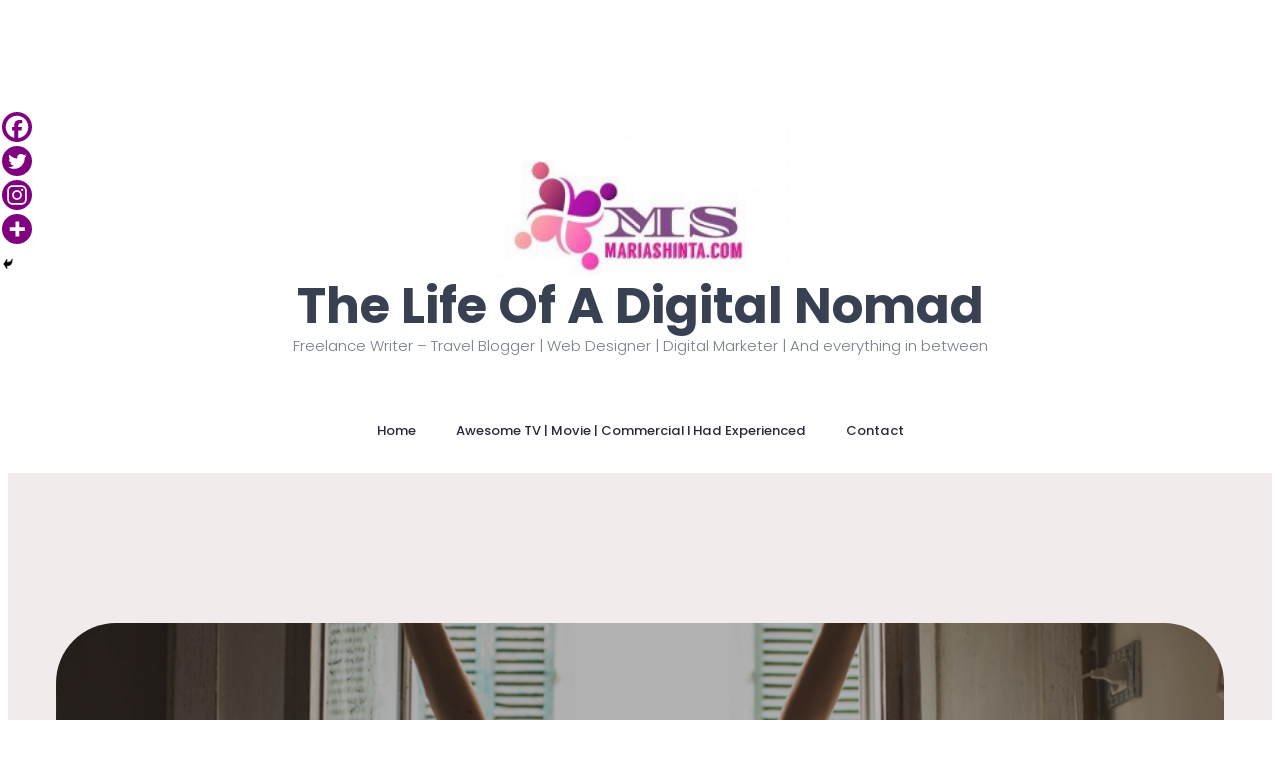

--- FILE ---
content_type: text/html; charset=UTF-8
request_url: https://mariashinta.com/stretch-5-to-reverse-the-bad-posture/
body_size: 22140
content:
<!doctype html>
<html lang="en-US" prefix="og: https://ogp.me/ns# fb: http://ogp.me/ns/fb#">
<head>
    <meta charset="UTF-8">
    <meta name="viewport" content="width=device-width, initial-scale=1">
        <meta name="viewport" content="width=device-width, initial-scale=1" />
	<script type="text/javascript">function theChampLoadEvent(e){var t=window.onload;if(typeof window.onload!="function"){window.onload=e}else{window.onload=function(){t();e()}}}</script>
		<script type="text/javascript">var theChampDefaultLang = 'en_US', theChampCloseIconPath = 'https://mariashinta.com/wp-content/plugins/super-socializer/images/close.png';</script>
		<script>var theChampSiteUrl = 'https://mariashinta.com', theChampVerified = 0, theChampEmailPopup = 0, heateorSsMoreSharePopupSearchText = 'Search';</script>
			<script> var theChampFBKey = '', theChampFBLang = 'en_US', theChampFbLikeMycred = 0, theChampSsga = 0, theChampCommentNotification = 0, theChampHeateorFcmRecentComments = 0, theChampFbIosLogin = 0; </script>
						<script type="text/javascript">var theChampFBCommentUrl = 'https://mariashinta.com/stretch-5-to-reverse-the-bad-posture/'; var theChampFBCommentColor = ''; var theChampFBCommentNumPosts = ''; var theChampFBCommentWidth = '100%'; var theChampFBCommentOrderby = ''; var theChampCommentingTabs = "wordpress,facebook,disqus", theChampGpCommentsUrl = 'https://mariashinta.com/stretch-5-to-reverse-the-bad-posture/', theChampDisqusShortname = '', theChampScEnabledTabs = 'wordpress,fb', theChampScLabel = 'Leave a reply', theChampScTabLabels = {"wordpress":"Default Comments (0)","fb":"Facebook Comments","disqus":"Disqus Comments"}, theChampGpCommentsWidth = 0, theChampCommentingId = 'respond'</script>
						<script> var theChampSharingAjaxUrl = 'https://mariashinta.com/wp-admin/admin-ajax.php', heateorSsFbMessengerAPI = 'https://www.facebook.com/dialog/send?app_id=595489497242932&display=popup&link=%encoded_post_url%&redirect_uri=%encoded_post_url%',heateorSsWhatsappShareAPI = 'web', heateorSsUrlCountFetched = [], heateorSsSharesText = 'Shares', heateorSsShareText = 'Share', theChampPluginIconPath = 'https://mariashinta.com/wp-content/plugins/super-socializer/images/logo.png', theChampSaveSharesLocally = 0, theChampHorizontalSharingCountEnable = 0, theChampVerticalSharingCountEnable = 0, theChampSharingOffset = -10, theChampCounterOffset = -10, theChampMobileStickySharingEnabled = 1, heateorSsCopyLinkMessage = "Link copied.";
		var heateorSsHorSharingShortUrl = "https://mariashinta.com/stretch-5-to-reverse-the-bad-posture/";var heateorSsVerticalSharingShortUrl = "https://mariashinta.com/stretch-5-to-reverse-the-bad-posture/";		</script>
			<style type="text/css">
						.the_champ_button_instagram span.the_champ_svg,a.the_champ_instagram span.the_champ_svg{background:radial-gradient(circle at 30% 107%,#fdf497 0,#fdf497 5%,#fd5949 45%,#d6249f 60%,#285aeb 90%)}
					.the_champ_horizontal_sharing .the_champ_svg,.heateor_ss_standard_follow_icons_container .the_champ_svg{
					background-color:purple!important;background:purple!important;
					color: #fff;
				border-width: 0px;
		border-style: solid;
		border-color: transparent;
	}
		.the_champ_horizontal_sharing .theChampTCBackground{
		color:#666;
	}
		.the_champ_horizontal_sharing span.the_champ_svg:hover,.heateor_ss_standard_follow_icons_container span.the_champ_svg:hover{
				border-color: transparent;
	}
		.the_champ_vertical_sharing span.the_champ_svg,.heateor_ss_floating_follow_icons_container span.the_champ_svg{
					background-color: purple!important;background:purple!important;
					color: #fff;
				border-width: 0px;
		border-style: solid;
		border-color: transparent;
	}
		.the_champ_vertical_sharing .theChampTCBackground{
		color:#666;
	}
		.the_champ_vertical_sharing span.the_champ_svg:hover,.heateor_ss_floating_follow_icons_container span.the_champ_svg:hover{
						border-color: transparent;
		}
	@media screen and (max-width:783px){.the_champ_vertical_sharing{display:none!important}}div.heateor_ss_mobile_footer{display:none;}@media screen and (max-width:783px){div.the_champ_bottom_sharing div.the_champ_sharing_ul .theChampTCBackground{width:100%!important;background-color:white}div.the_champ_bottom_sharing{width:100%!important;left:0!important;}div.the_champ_bottom_sharing a{width:25% !important;margin:0!important;padding:0!important;}div.the_champ_bottom_sharing .the_champ_svg{width:100%!important;}div.the_champ_bottom_sharing div.theChampTotalShareCount{font-size:.7em!important;line-height:21px!important}div.the_champ_bottom_sharing div.theChampTotalShareText{font-size:.5em!important;line-height:0px!important}div.heateor_ss_mobile_footer{display:block;height:30px;}.the_champ_bottom_sharing{padding:0!important;display:block!important;width: auto!important;bottom:-2px!important;top: auto!important;}.the_champ_bottom_sharing .the_champ_square_count{line-height: inherit;}.the_champ_bottom_sharing .theChampSharingArrow{display:none;}.the_champ_bottom_sharing .theChampTCBackground{margin-right: 1.1em !important}}div.the_champ_sharing_title{text-align:center}div.the_champ_sharing_ul{width:100%;text-align:center;}div.the_champ_horizontal_sharing div.the_champ_sharing_ul a{float:none;display:inline-block;}</style>
	<script>window._wca = window._wca || [];</script>

<!-- Search Engine Optimization by Rank Math - https://rankmath.com/ -->
<meta name="description" content="The post Stretch #5 To Reverse The Bad Posture appeared first on Lifehack."/>
<meta name="robots" content="follow, index, max-snippet:-1, max-video-preview:-1, max-image-preview:large"/>
<link rel="canonical" href="https://mariashinta.com/stretch-5-to-reverse-the-bad-posture/" />
<meta property="og:locale" content="en_US" />
<meta property="og:type" content="article" />
<meta property="og:title" content="Stretch #5 To Reverse The Bad Posture - The Life OF A Digital Nomad" />
<meta property="og:description" content="The post Stretch #5 To Reverse The Bad Posture appeared first on Lifehack." />
<meta property="og:url" content="https://mariashinta.com/stretch-5-to-reverse-the-bad-posture/" />
<meta property="og:site_name" content="The Life OF A Digital Nomad" />
<meta property="article:publisher" content="https://www.facebook.com/Shinta-Entreprise-469265396572938/" />
<meta property="article:section" content="It&#039;s So Random" />
<meta property="og:updated_time" content="2025-02-24T03:36:38-08:00" />
<meta property="og:image" content="https://i0.wp.com/mariashinta.com/wp-content/uploads/2016/05/stretch-to-reverse-bad-posture-feature-image-1.png" />
<meta property="og:image:secure_url" content="https://i0.wp.com/mariashinta.com/wp-content/uploads/2016/05/stretch-to-reverse-bad-posture-feature-image-1.png" />
<meta property="og:image:width" content="960" />
<meta property="og:image:height" content="540" />
<meta property="og:image:alt" content="Stretch #5 To Reverse The Bad Posture" />
<meta property="og:image:type" content="image/png" />
<meta property="article:published_time" content="2016-05-31T20:07:17-07:00" />
<meta property="article:modified_time" content="2025-02-24T03:36:38-08:00" />
<meta name="twitter:card" content="summary_large_image" />
<meta name="twitter:title" content="Stretch #5 To Reverse The Bad Posture - The Life OF A Digital Nomad" />
<meta name="twitter:description" content="The post Stretch #5 To Reverse The Bad Posture appeared first on Lifehack." />
<meta name="twitter:image" content="https://i0.wp.com/mariashinta.com/wp-content/uploads/2016/05/stretch-to-reverse-bad-posture-feature-image-1.png" />
<meta name="twitter:label1" content="Written by" />
<meta name="twitter:data1" content="Maria Shinta" />
<meta name="twitter:label2" content="Time to read" />
<meta name="twitter:data2" content="Less than a minute" />
<script type="application/ld+json" class="rank-math-schema">{"@context":"https://schema.org","@graph":[{"@type":["Person","Organization"],"@id":"https://mariashinta.com/#person","name":"Shinta","sameAs":["https://www.facebook.com/Shinta-Entreprise-469265396572938/"],"logo":{"@type":"ImageObject","@id":"https://mariashinta.com/#logo","url":"http://mariashinta.com/wp-content/uploads/2019/07/Maria-Shinta-Logo.jpg","contentUrl":"http://mariashinta.com/wp-content/uploads/2019/07/Maria-Shinta-Logo.jpg","caption":"Shinta","inLanguage":"en-US","width":"300","height":"150"},"image":{"@type":"ImageObject","@id":"https://mariashinta.com/#logo","url":"http://mariashinta.com/wp-content/uploads/2019/07/Maria-Shinta-Logo.jpg","contentUrl":"http://mariashinta.com/wp-content/uploads/2019/07/Maria-Shinta-Logo.jpg","caption":"Shinta","inLanguage":"en-US","width":"300","height":"150"}},{"@type":"WebSite","@id":"https://mariashinta.com/#website","url":"https://mariashinta.com","name":"Shinta","publisher":{"@id":"https://mariashinta.com/#person"},"inLanguage":"en-US"},{"@type":"ImageObject","@id":"https://i0.wp.com/mariashinta.com/wp-content/uploads/2016/05/stretch-to-reverse-bad-posture-feature-image-1.png?fit=960%2C540&amp;ssl=1","url":"https://i0.wp.com/mariashinta.com/wp-content/uploads/2016/05/stretch-to-reverse-bad-posture-feature-image-1.png?fit=960%2C540&amp;ssl=1","width":"960","height":"540","inLanguage":"en-US"},{"@type":"WebPage","@id":"https://mariashinta.com/stretch-5-to-reverse-the-bad-posture/#webpage","url":"https://mariashinta.com/stretch-5-to-reverse-the-bad-posture/","name":"Stretch #5 To Reverse The Bad Posture - The Life OF A Digital Nomad","datePublished":"2016-05-31T20:07:17-07:00","dateModified":"2025-02-24T03:36:38-08:00","isPartOf":{"@id":"https://mariashinta.com/#website"},"primaryImageOfPage":{"@id":"https://i0.wp.com/mariashinta.com/wp-content/uploads/2016/05/stretch-to-reverse-bad-posture-feature-image-1.png?fit=960%2C540&amp;ssl=1"},"inLanguage":"en-US"},{"@type":"Person","@id":"https://mariashinta.com/author/shinta/","name":"Maria Shinta","url":"https://mariashinta.com/author/shinta/","image":{"@type":"ImageObject","@id":"https://secure.gravatar.com/avatar/76da86fb4a177b33fcc83a7a14d3bbac7c80359750f92084de86c3ef97d9f680?s=96&amp;d=mm&amp;r=g","url":"https://secure.gravatar.com/avatar/76da86fb4a177b33fcc83a7a14d3bbac7c80359750f92084de86c3ef97d9f680?s=96&amp;d=mm&amp;r=g","caption":"Maria Shinta","inLanguage":"en-US"}},{"@type":"BlogPosting","headline":"Stretch #5 To Reverse The Bad Posture - The Life OF A Digital Nomad","datePublished":"2016-05-31T20:07:17-07:00","dateModified":"2025-02-24T03:36:38-08:00","author":{"@id":"https://mariashinta.com/author/shinta/","name":"Maria Shinta"},"publisher":{"@id":"https://mariashinta.com/#person"},"description":"The post Stretch #5 To Reverse The Bad Posture appeared first on Lifehack.","name":"Stretch #5 To Reverse The Bad Posture - The Life OF A Digital Nomad","@id":"https://mariashinta.com/stretch-5-to-reverse-the-bad-posture/#richSnippet","isPartOf":{"@id":"https://mariashinta.com/stretch-5-to-reverse-the-bad-posture/#webpage"},"image":{"@id":"https://i0.wp.com/mariashinta.com/wp-content/uploads/2016/05/stretch-to-reverse-bad-posture-feature-image-1.png?fit=960%2C540&amp;ssl=1"},"inLanguage":"en-US","mainEntityOfPage":{"@id":"https://mariashinta.com/stretch-5-to-reverse-the-bad-posture/#webpage"}}]}</script>
<!-- /Rank Math WordPress SEO plugin -->

<title>Stretch #5 To Reverse The Bad Posture - The Life OF A Digital Nomad</title>
<link rel='dns-prefetch' href='//js.hs-scripts.com' />
<link rel='dns-prefetch' href='//stats.wp.com' />
<link rel='dns-prefetch' href='//v0.wordpress.com' />
<link rel='dns-prefetch' href='//jetpack.wordpress.com' />
<link rel='dns-prefetch' href='//s0.wp.com' />
<link rel='dns-prefetch' href='//public-api.wordpress.com' />
<link rel='dns-prefetch' href='//0.gravatar.com' />
<link rel='dns-prefetch' href='//1.gravatar.com' />
<link rel='dns-prefetch' href='//2.gravatar.com' />
<link rel='dns-prefetch' href='//www.googletagmanager.com' />
<link rel='preconnect' href='//c0.wp.com' />
<link rel='preconnect' href='//i0.wp.com' />
<link rel="alternate" type="application/rss+xml" title="The Life OF A Digital Nomad &raquo; Feed" href="https://mariashinta.com/feed/" />
<link rel="alternate" type="application/rss+xml" title="The Life OF A Digital Nomad &raquo; Comments Feed" href="https://mariashinta.com/comments/feed/" />
<link rel="alternate" type="application/rss+xml" title="The Life OF A Digital Nomad &raquo; Stretch #5 To Reverse The Bad Posture Comments Feed" href="https://mariashinta.com/stretch-5-to-reverse-the-bad-posture/feed/" />
<link rel="alternate" title="oEmbed (JSON)" type="application/json+oembed" href="https://mariashinta.com/wp-json/oembed/1.0/embed?url=https%3A%2F%2Fmariashinta.com%2Fstretch-5-to-reverse-the-bad-posture%2F" />
<link rel="alternate" title="oEmbed (XML)" type="text/xml+oembed" href="https://mariashinta.com/wp-json/oembed/1.0/embed?url=https%3A%2F%2Fmariashinta.com%2Fstretch-5-to-reverse-the-bad-posture%2F&#038;format=xml" />
		<!-- This site uses the Google Analytics by MonsterInsights plugin v9.11.1 - Using Analytics tracking - https://www.monsterinsights.com/ -->
							<script src="//www.googletagmanager.com/gtag/js?id=G-VRPYHG2X21"  data-cfasync="false" data-wpfc-render="false" async></script>
			<script data-cfasync="false" data-wpfc-render="false">
				var mi_version = '9.11.1';
				var mi_track_user = true;
				var mi_no_track_reason = '';
								var MonsterInsightsDefaultLocations = {"page_location":"https:\/\/mariashinta.com\/stretch-5-to-reverse-the-bad-posture\/"};
								if ( typeof MonsterInsightsPrivacyGuardFilter === 'function' ) {
					var MonsterInsightsLocations = (typeof MonsterInsightsExcludeQuery === 'object') ? MonsterInsightsPrivacyGuardFilter( MonsterInsightsExcludeQuery ) : MonsterInsightsPrivacyGuardFilter( MonsterInsightsDefaultLocations );
				} else {
					var MonsterInsightsLocations = (typeof MonsterInsightsExcludeQuery === 'object') ? MonsterInsightsExcludeQuery : MonsterInsightsDefaultLocations;
				}

								var disableStrs = [
										'ga-disable-G-VRPYHG2X21',
									];

				/* Function to detect opted out users */
				function __gtagTrackerIsOptedOut() {
					for (var index = 0; index < disableStrs.length; index++) {
						if (document.cookie.indexOf(disableStrs[index] + '=true') > -1) {
							return true;
						}
					}

					return false;
				}

				/* Disable tracking if the opt-out cookie exists. */
				if (__gtagTrackerIsOptedOut()) {
					for (var index = 0; index < disableStrs.length; index++) {
						window[disableStrs[index]] = true;
					}
				}

				/* Opt-out function */
				function __gtagTrackerOptout() {
					for (var index = 0; index < disableStrs.length; index++) {
						document.cookie = disableStrs[index] + '=true; expires=Thu, 31 Dec 2099 23:59:59 UTC; path=/';
						window[disableStrs[index]] = true;
					}
				}

				if ('undefined' === typeof gaOptout) {
					function gaOptout() {
						__gtagTrackerOptout();
					}
				}
								window.dataLayer = window.dataLayer || [];

				window.MonsterInsightsDualTracker = {
					helpers: {},
					trackers: {},
				};
				if (mi_track_user) {
					function __gtagDataLayer() {
						dataLayer.push(arguments);
					}

					function __gtagTracker(type, name, parameters) {
						if (!parameters) {
							parameters = {};
						}

						if (parameters.send_to) {
							__gtagDataLayer.apply(null, arguments);
							return;
						}

						if (type === 'event') {
														parameters.send_to = monsterinsights_frontend.v4_id;
							var hookName = name;
							if (typeof parameters['event_category'] !== 'undefined') {
								hookName = parameters['event_category'] + ':' + name;
							}

							if (typeof MonsterInsightsDualTracker.trackers[hookName] !== 'undefined') {
								MonsterInsightsDualTracker.trackers[hookName](parameters);
							} else {
								__gtagDataLayer('event', name, parameters);
							}
							
						} else {
							__gtagDataLayer.apply(null, arguments);
						}
					}

					__gtagTracker('js', new Date());
					__gtagTracker('set', {
						'developer_id.dZGIzZG': true,
											});
					if ( MonsterInsightsLocations.page_location ) {
						__gtagTracker('set', MonsterInsightsLocations);
					}
										__gtagTracker('config', 'G-VRPYHG2X21', {"forceSSL":"true"} );
										window.gtag = __gtagTracker;										(function () {
						/* https://developers.google.com/analytics/devguides/collection/analyticsjs/ */
						/* ga and __gaTracker compatibility shim. */
						var noopfn = function () {
							return null;
						};
						var newtracker = function () {
							return new Tracker();
						};
						var Tracker = function () {
							return null;
						};
						var p = Tracker.prototype;
						p.get = noopfn;
						p.set = noopfn;
						p.send = function () {
							var args = Array.prototype.slice.call(arguments);
							args.unshift('send');
							__gaTracker.apply(null, args);
						};
						var __gaTracker = function () {
							var len = arguments.length;
							if (len === 0) {
								return;
							}
							var f = arguments[len - 1];
							if (typeof f !== 'object' || f === null || typeof f.hitCallback !== 'function') {
								if ('send' === arguments[0]) {
									var hitConverted, hitObject = false, action;
									if ('event' === arguments[1]) {
										if ('undefined' !== typeof arguments[3]) {
											hitObject = {
												'eventAction': arguments[3],
												'eventCategory': arguments[2],
												'eventLabel': arguments[4],
												'value': arguments[5] ? arguments[5] : 1,
											}
										}
									}
									if ('pageview' === arguments[1]) {
										if ('undefined' !== typeof arguments[2]) {
											hitObject = {
												'eventAction': 'page_view',
												'page_path': arguments[2],
											}
										}
									}
									if (typeof arguments[2] === 'object') {
										hitObject = arguments[2];
									}
									if (typeof arguments[5] === 'object') {
										Object.assign(hitObject, arguments[5]);
									}
									if ('undefined' !== typeof arguments[1].hitType) {
										hitObject = arguments[1];
										if ('pageview' === hitObject.hitType) {
											hitObject.eventAction = 'page_view';
										}
									}
									if (hitObject) {
										action = 'timing' === arguments[1].hitType ? 'timing_complete' : hitObject.eventAction;
										hitConverted = mapArgs(hitObject);
										__gtagTracker('event', action, hitConverted);
									}
								}
								return;
							}

							function mapArgs(args) {
								var arg, hit = {};
								var gaMap = {
									'eventCategory': 'event_category',
									'eventAction': 'event_action',
									'eventLabel': 'event_label',
									'eventValue': 'event_value',
									'nonInteraction': 'non_interaction',
									'timingCategory': 'event_category',
									'timingVar': 'name',
									'timingValue': 'value',
									'timingLabel': 'event_label',
									'page': 'page_path',
									'location': 'page_location',
									'title': 'page_title',
									'referrer' : 'page_referrer',
								};
								for (arg in args) {
																		if (!(!args.hasOwnProperty(arg) || !gaMap.hasOwnProperty(arg))) {
										hit[gaMap[arg]] = args[arg];
									} else {
										hit[arg] = args[arg];
									}
								}
								return hit;
							}

							try {
								f.hitCallback();
							} catch (ex) {
							}
						};
						__gaTracker.create = newtracker;
						__gaTracker.getByName = newtracker;
						__gaTracker.getAll = function () {
							return [];
						};
						__gaTracker.remove = noopfn;
						__gaTracker.loaded = true;
						window['__gaTracker'] = __gaTracker;
					})();
									} else {
										console.log("");
					(function () {
						function __gtagTracker() {
							return null;
						}

						window['__gtagTracker'] = __gtagTracker;
						window['gtag'] = __gtagTracker;
					})();
									}
			</script>
							<!-- / Google Analytics by MonsterInsights -->
		<style type="text/css" media="all">
.wpautoterms-footer{background-color:#ffffff;text-align:center;}
.wpautoterms-footer a{color:#000000;font-family:Arial, sans-serif;font-size:14px;}
.wpautoterms-footer .separator{color:#cccccc;font-family:Arial, sans-serif;font-size:14px;}</style>
<style id='wp-img-auto-sizes-contain-inline-css'>
img:is([sizes=auto i],[sizes^="auto," i]){contain-intrinsic-size:3000px 1500px}
/*# sourceURL=wp-img-auto-sizes-contain-inline-css */
</style>
<link rel='stylesheet' id='jetpack_related-posts-css' href='https://c0.wp.com/p/jetpack/15.3.1/modules/related-posts/related-posts.css' media='all' />
<style id='wp-emoji-styles-inline-css'>

	img.wp-smiley, img.emoji {
		display: inline !important;
		border: none !important;
		box-shadow: none !important;
		height: 1em !important;
		width: 1em !important;
		margin: 0 0.07em !important;
		vertical-align: -0.1em !important;
		background: none !important;
		padding: 0 !important;
	}
/*# sourceURL=wp-emoji-styles-inline-css */
</style>
<style id='wp-block-template-skip-link-inline-css'>

		.skip-link.screen-reader-text {
			border: 0;
			clip-path: inset(50%);
			height: 1px;
			margin: -1px;
			overflow: hidden;
			padding: 0;
			position: absolute !important;
			width: 1px;
			word-wrap: normal !important;
		}

		.skip-link.screen-reader-text:focus {
			background-color: #eee;
			clip-path: none;
			color: #444;
			display: block;
			font-size: 1em;
			height: auto;
			left: 5px;
			line-height: normal;
			padding: 15px 23px 14px;
			text-decoration: none;
			top: 5px;
			width: auto;
			z-index: 100000;
		}
/*# sourceURL=wp-block-template-skip-link-inline-css */
</style>
<link rel='stylesheet' id='wpautoterms_css-css' href='https://mariashinta.com/wp-content/plugins/auto-terms-of-service-and-privacy-policy/css/wpautoterms.css?ver=6.9' media='all' />
<link rel='stylesheet' id='email-subscribers-css' href='https://mariashinta.com/wp-content/plugins/email-subscribers/lite/public/css/email-subscribers-public.css?ver=5.9.12' media='all' />
<link rel='stylesheet' id='recent-posts-widget-with-thumbnails-public-style-css' href='https://mariashinta.com/wp-content/plugins/recent-posts-widget-with-thumbnails/public.css?ver=7.1.1' media='all' />
<link rel='stylesheet' id='the_champ_frontend_css-css' href='https://mariashinta.com/wp-content/plugins/super-socializer/css/front.css?ver=7.14.5' media='all' />
<script src="https://c0.wp.com/c/6.9/wp-includes/js/jquery/jquery.min.js" id="jquery-core-js"></script>
<script src="https://c0.wp.com/c/6.9/wp-includes/js/jquery/jquery-migrate.min.js" id="jquery-migrate-js"></script>
<script src="https://c0.wp.com/c/6.9/wp-includes/js/dist/dom-ready.min.js" id="wp-dom-ready-js"></script>
<script src="https://mariashinta.com/wp-content/plugins/auto-terms-of-service-and-privacy-policy/js/base.js?ver=3.0.4" id="wpautoterms_base-js"></script>
<script src="https://mariashinta.com/wp-content/plugins/google-analytics-for-wordpress/assets/js/frontend-gtag.min.js?ver=9.11.1" id="monsterinsights-frontend-script-js" async data-wp-strategy="async"></script>
<script data-cfasync="false" data-wpfc-render="false" id='monsterinsights-frontend-script-js-extra'>var monsterinsights_frontend = {"js_events_tracking":"true","download_extensions":"doc,pdf,ppt,zip,xls,docx,pptx,xlsx","inbound_paths":"[]","home_url":"https:\/\/mariashinta.com","hash_tracking":"false","v4_id":"G-VRPYHG2X21"};</script>
<script src="https://c0.wp.com/p/woocommerce/10.4.3/assets/js/jquery-blockui/jquery.blockUI.min.js" id="wc-jquery-blockui-js" defer data-wp-strategy="defer"></script>
<script id="wc-add-to-cart-js-extra">
var wc_add_to_cart_params = {"ajax_url":"/wp-admin/admin-ajax.php","wc_ajax_url":"/?wc-ajax=%%endpoint%%","i18n_view_cart":"View cart","cart_url":"https://mariashinta.com/cart/","is_cart":"","cart_redirect_after_add":"no"};
//# sourceURL=wc-add-to-cart-js-extra
</script>
<script src="https://c0.wp.com/p/woocommerce/10.4.3/assets/js/frontend/add-to-cart.min.js" id="wc-add-to-cart-js" defer data-wp-strategy="defer"></script>
<script src="https://c0.wp.com/p/woocommerce/10.4.3/assets/js/js-cookie/js.cookie.min.js" id="wc-js-cookie-js" defer data-wp-strategy="defer"></script>
<script id="woocommerce-js-extra">
var woocommerce_params = {"ajax_url":"/wp-admin/admin-ajax.php","wc_ajax_url":"/?wc-ajax=%%endpoint%%","i18n_password_show":"Show password","i18n_password_hide":"Hide password"};
//# sourceURL=woocommerce-js-extra
</script>
<script src="https://c0.wp.com/p/woocommerce/10.4.3/assets/js/frontend/woocommerce.min.js" id="woocommerce-js" defer data-wp-strategy="defer"></script>
<script id="WCPAY_ASSETS-js-extra">
var wcpayAssets = {"url":"https://mariashinta.com/wp-content/plugins/woocommerce-payments/dist/"};
//# sourceURL=WCPAY_ASSETS-js-extra
</script>
<script src="https://stats.wp.com/s-202604.js" id="woocommerce-analytics-js" defer data-wp-strategy="defer"></script>
<link rel="https://api.w.org/" href="https://mariashinta.com/wp-json/" /><link rel="alternate" title="JSON" type="application/json" href="https://mariashinta.com/wp-json/wp/v2/posts/1233" /><link rel="EditURI" type="application/rsd+xml" title="RSD" href="https://mariashinta.com/xmlrpc.php?rsd" />
<link rel='shortlink' href='https://mariashinta.com/?p=1233' />
	<link rel="preconnect" href="https://fonts.googleapis.com">
	<link rel="preconnect" href="https://fonts.gstatic.com">
	<link href='https://fonts.googleapis.com/css2?display=swap&family=Actor&family=Gabriela' rel='stylesheet'><meta name="generator" content="Site Kit by Google 1.168.0" />			<!-- DO NOT COPY THIS SNIPPET! Start of Page Analytics Tracking for HubSpot WordPress plugin v11.3.33-->
			<script class="hsq-set-content-id" data-content-id="blog-post">
				var _hsq = _hsq || [];
				_hsq.push(["setContentType", "blog-post"]);
			</script>
			<!-- DO NOT COPY THIS SNIPPET! End of Page Analytics Tracking for HubSpot WordPress plugin -->
			<meta http-equiv="Content-type" content="text/html; charset=utf-8" /><link rel='canonical' href='https://mariashinta.com/stretch-5-to-reverse-the-bad-posture/' />
	<style>img#wpstats{display:none}</style>
			<noscript><style>.woocommerce-product-gallery{ opacity: 1 !important; }</style></noscript>
	<style class='wp-fonts-local'>
@font-face{font-family:Inter;font-style:normal;font-weight:300 900;font-display:fallback;src:url('https://mariashinta.com/wp-content/themes/twentytwentyfour/assets/fonts/inter/Inter-VariableFont_slnt,wght.woff2') format('woff2');font-stretch:normal;}
@font-face{font-family:Cardo;font-style:normal;font-weight:400;font-display:fallback;src:url('https://mariashinta.com/wp-content/themes/twentytwentyfour/assets/fonts/cardo/cardo_normal_400.woff2') format('woff2');}
@font-face{font-family:Cardo;font-style:italic;font-weight:400;font-display:fallback;src:url('https://mariashinta.com/wp-content/themes/twentytwentyfour/assets/fonts/cardo/cardo_italic_400.woff2') format('woff2');}
@font-face{font-family:Cardo;font-style:normal;font-weight:700;font-display:fallback;src:url('https://mariashinta.com/wp-content/themes/twentytwentyfour/assets/fonts/cardo/cardo_normal_700.woff2') format('woff2');}
</style>
<link rel="icon" href="https://i0.wp.com/mariashinta.com/wp-content/uploads/2015/12/cropped-favicon.gif?fit=32%2C15&#038;ssl=1" sizes="32x32" />
<link rel="icon" href="https://i0.wp.com/mariashinta.com/wp-content/uploads/2015/12/cropped-favicon.gif?fit=92%2C42&#038;ssl=1" sizes="192x192" />
<link rel="apple-touch-icon" href="https://i0.wp.com/mariashinta.com/wp-content/uploads/2015/12/cropped-favicon.gif?fit=92%2C42&#038;ssl=1" />
<meta name="msapplication-TileImage" content="https://i0.wp.com/mariashinta.com/wp-content/uploads/2015/12/cropped-favicon.gif?fit=92%2C42&#038;ssl=1" />
<style id="kirki-inline-styles"></style>	<style id="egf-frontend-styles" type="text/css">
		p {font-family: 'Actor', sans-serif;font-size: 18px;font-style: normal;font-weight: 400;} h1 {color: #7c0078;font-family: 'Gabriela', sans-serif;font-size: 28px;font-style: normal;font-weight: 400;text-decoration: none;text-transform: none;} h2 {color: #7c0d79;font-family: 'Gabriela', sans-serif;font-size: 20px;font-style: normal;font-weight: 400;} h3 {color: #7c0d79;font-family: 'Gabriela', sans-serif;font-size: 28px;font-style: normal;font-weight: 400;} h6 {font-family: 'Georgia', sans-serif;font-size: 14px;font-style: normal;font-weight: 400;} h5 {font-family: 'Georgia', sans-serif;font-size: 14px;font-style: normal;font-weight: 400;} h4 {font-family: 'Georgia', sans-serif;font-size: 14px;font-style: normal;font-weight: 400;} 	</style>
	
<!-- START - Open Graph and Twitter Card Tags 3.3.7 -->
 <!-- Facebook Open Graph -->
  <meta property="og:locale" content="en_US"/>
  <meta property="og:site_name" content="The Life OF A Digital Nomad"/>
  <meta property="og:title" content="Stretch #5 To Reverse The Bad Posture"/>
  <meta property="og:url" content="https://mariashinta.com/stretch-5-to-reverse-the-bad-posture/"/>
  <meta property="og:type" content="article"/>
  <meta property="og:description" content="Day 5 Stretch
The post Stretch #5 To Reverse The Bad Posture appeared first on Lifehack.
Source: Lifestyle"/>
  <meta property="og:image" content="https://mariashinta.com/wp-content/uploads/2016/05/stretch-to-reverse-bad-posture-feature-image-1.png"/>
  <meta property="og:image:url" content="https://mariashinta.com/wp-content/uploads/2016/05/stretch-to-reverse-bad-posture-feature-image-1.png"/>
  <meta property="og:image:secure_url" content="https://mariashinta.com/wp-content/uploads/2016/05/stretch-to-reverse-bad-posture-feature-image-1.png"/>
  <meta property="article:published_time" content="2016-05-31T20:07:17-07:00"/>
  <meta property="article:modified_time" content="2025-02-24T03:36:38-08:00" />
  <meta property="og:updated_time" content="2025-02-24T03:36:38-08:00" />
  <meta property="article:section" content="It&#039;s So Random"/>
 <!-- Google+ / Schema.org -->
  <meta itemprop="name" content="Stretch #5 To Reverse The Bad Posture"/>
  <meta itemprop="headline" content="Stretch #5 To Reverse The Bad Posture"/>
  <meta itemprop="description" content="Day 5 Stretch
The post Stretch #5 To Reverse The Bad Posture appeared first on Lifehack.
Source: Lifestyle"/>
  <meta itemprop="image" content="https://mariashinta.com/wp-content/uploads/2016/05/stretch-to-reverse-bad-posture-feature-image-1.png"/>
  <meta itemprop="datePublished" content="2016-05-31"/>
  <meta itemprop="dateModified" content="2025-02-24T03:36:38-08:00" />
  <meta itemprop="author" content="Maria Shinta"/>
  <!--<meta itemprop="publisher" content="The Life OF A Digital Nomad"/>--> <!-- To solve: The attribute publisher.itemtype has an invalid value -->
 <!-- Twitter Cards -->
  <meta name="twitter:title" content="Stretch #5 To Reverse The Bad Posture"/>
  <meta name="twitter:url" content="https://mariashinta.com/stretch-5-to-reverse-the-bad-posture/"/>
  <meta name="twitter:description" content="Day 5 Stretch
The post Stretch #5 To Reverse The Bad Posture appeared first on Lifehack.
Source: Lifestyle"/>
  <meta name="twitter:image" content="https://mariashinta.com/wp-content/uploads/2016/05/stretch-to-reverse-bad-posture-feature-image-1.png"/>
  <meta name="twitter:card" content="summary_large_image"/>
 <!-- SEO -->
 <!-- Misc. tags -->
 <!-- is_singular -->
<!-- END - Open Graph and Twitter Card Tags 3.3.7 -->
	
<!-- [HEADER ASSETS] -->
<link rel="stylesheet" href="https://mariashinta.com/wp-content/plugins/breakdance/subplugins/breakdance-woocommerce/css/breakdance-woocommerce.css" />

<link rel="stylesheet" href="https://mariashinta.com/wp-content/plugins/breakdance/subplugins/breakdance-elements/dependencies-files/breakdance-fancy-background@1/fancy-background.css?bd_ver=1.6.1" />
<link rel="stylesheet" href="https://mariashinta.com/wp-content/plugins/breakdance/subplugins/breakdance-elements/dependencies-files/awesome-form@1/css/form.css?bd_ver=1.6.1" />
<link rel="stylesheet" href="https://mariashinta.com/wp-content/plugins/breakdance/subplugins/breakdance-elements/dependencies-files/awesome-menu@1/awesome-menu.css?bd_ver=1.6.1" />
<link rel="stylesheet" href="https://fonts.googleapis.com/css2?family=Poppins:ital,wght@0,100;0,200;0,300;0,400;0,500;0,600;0,700;0,800;0,900;1,100;1,200;1,300;1,400;1,500;1,600;1,700;1,800;1,900&display=swap" />

<link rel="stylesheet" href="https://mariashinta.com/wp-content/uploads/breakdance/css/post-64169-defaults.css?v=ed996ee460fdd4850826b9220deb6e86" />

<link rel="stylesheet" href="https://mariashinta.com/wp-content/uploads/breakdance/css/post-64168-defaults.css?v=dbb8ab22ff89d1bcc97fd14d8a46c6dc" />

<link rel="stylesheet" href="https://mariashinta.com/wp-content/uploads/breakdance/css/post-64167-defaults.css?v=8410cd35b16bae65b6eef0828375c8be" />

<link rel="stylesheet" href="https://mariashinta.com/wp-content/uploads/breakdance/css/global-settings.css?v=3b822b50a0707fc17cb8eb97cef9cbab" />





<link rel="stylesheet" href="https://mariashinta.com/wp-content/uploads/breakdance/css/post-64169.css?v=8f563ec383a8f65d7fae6550917c3411" />

<link rel="stylesheet" href="https://mariashinta.com/wp-content/uploads/breakdance/css/post-64168.css?v=ce3a42c699cdaaa557620c21d2952ef3" />

<link rel="stylesheet" href="https://mariashinta.com/wp-content/uploads/breakdance/css/post-64167.css?v=0d002bcabb8285a7010dd9a58d00f044" />
<!-- [/EOF HEADER ASSETS] --><meta property="fb:app_id" content="469265396572938" /></head>
<body class="wp-singular post-template-default single single-post postid-1233 single-format-standard wp-custom-logo wp-embed-responsive wp-theme-twentytwentyfour theme-twentytwentyfour woocommerce-uses-block-theme woocommerce-block-theme-has-button-styles woocommerce-no-js">
    <div id="fb-root"></div>    <div class='breakdance'><section class="bde-section-64168-135 bde-section">
  
	



<div class="section-container"><div class="bde-columns-64168-145 bde-columns"><div class="bde-column-64168-147 bde-column">
  
	



<div class="bde-image-64168-149 bde-image">
  





<figure class="breakdance-image breakdance-image--4823">
	<div class="breakdance-image-container">
		<div class="breakdance-image-clip">
						<a class="breakdance-image-link breakdance-image-link--url" href="https://mariashinta.com" target="_self" rel="noopener" data-sub-html="" data-lg-size="-">
				
				
					      
  
  
  
  
      
      <img
      class="breakdance-image-object"
      src="https://mariashinta.com/wp-content/uploads/2019/07/cropped-Maria-Shinta-Logo-1-300x150.jpg"
      width="300"
      height="150"
      
      loading="lazy"
                                    srcset="https://mariashinta.com/wp-content/uploads/2019/07/cropped-Maria-Shinta-Logo-1-300x150.jpg 300w, https://mariashinta.com/wp-content/uploads/2019/07/cropped-Maria-Shinta-Logo-1-600x300.jpg 600w, https://mariashinta.com/wp-content/uploads/2019/07/cropped-Maria-Shinta-Logo-1-1024x512.jpg 1024w, https://mariashinta.com/wp-content/uploads/2019/07/cropped-Maria-Shinta-Logo-1-768x384.jpg 768w, https://mariashinta.com/wp-content/uploads/2019/07/cropped-Maria-Shinta-Logo-1-1536x768.jpg 1536w, https://mariashinta.com/wp-content/uploads/2019/07/cropped-Maria-Shinta-Logo-1-800x400.jpg 800w, https://mariashinta.com/wp-content/uploads/2019/07/cropped-Maria-Shinta-Logo-1.jpg 1900w"
                                                                      >
  

					
							</a>
					</div>
	</div>

	</figure>

</div><div class="bde-text-64168-151 bde-text">
The Life of a Digital Nomad
</div><div class="bde-text-64168-150 bde-text">

</div>
</div></div><div class="bde-text-64168-152 bde-text">
Freelance Writer – Travel Blogger | Web Designer | Digital Marketer | And everything in between
</div><div class="bde-wp-menu-64168-153 bde-wp-menu">


      
        
    <nav class="breakdance-menu breakdance-menu--collapse    ">
    <button class="breakdance-menu-toggle breakdance-menu-toggle--squeeze" type="button" aria-label="Open Menu" aria-expanded="false" aria-controls="menu-153">
                  <span class="breakdance-menu-toggle-icon">
            <span class="breakdance-menu-toggle-lines"></span>
          </span>
            </button>
    
  <ul class="breakdance-menu-list" id="menu-153">
      
  
    <li id="menu-item-66171" class="menu-item menu-item-type-post_type menu-item-object-page menu-item-home menu-item-66171 breakdance-menu-item"><a href="https://mariashinta.com/" class="breakdance-menu-link">Home</a></li>
<li id="menu-item-64228" class="menu-item menu-item-type-post_type menu-item-object-page menu-item-64228 breakdance-menu-item"><a href="https://mariashinta.com/tv-movie-commercial/" class="breakdance-menu-link">Awesome TV | Movie | Commercial I Had Experienced</a></li>
<li id="menu-item-64233" class="menu-item menu-item-type-post_type menu-item-object-page menu-item-64233 breakdance-menu-item"><a href="https://mariashinta.com/contact/" class="breakdance-menu-link">Contact</a></li>

  </ul>
  </nav>


</div><div class="bde-div-64168-177 bde-div">
  
	




</div></div>
</section></div><div class='breakdance'><section class="bde-section-64169-100 bde-section">
  
	



<div class="section-container"><style>.breakdance .bde-div-64169-101{background-image:url(https://mariashinta.com/wp-content/uploads/2016/05/stretch-to-reverse-bad-posture-feature-image-1.png);background-size:cover;background-repeat:no-repeat;background-position:center center}.breakdance .bde-div-64169-101>*{z-index:1}.breakdance .bde-div-64169-101>.section-background-overlay{z-index:0}.breakdance .bde-div-64169-101>.section-background-overlay{background-color:var(--bde-palette-color-3);transition:background-color var(--bde-transition-duration) ease-in-out}.breakdance .bde-div-64169-101{overflow:hidden}.breakdance .bde-div-64169-101>.section-background-overlay{opacity:0.5}</style><div class="bde-div-64169-101 bde-div">
              
  
	

  <div class="section-background-overlay"></div>


<div class="bde-button-64169-102 bde-button">
    
                                    
    
    
    
    
            
                    
            
            

    
    
    
    
    <a class="breakdance-link button-atom button-atom--custom bde-button__button" href="#" target="_self" data-type="url"  >

    
        <span class="button-atom__text">February 24, 2025</span>

        
        
                </a>

    


</div><h1 class="bde-heading-64169-104 bde-heading">
Stretch #5 To Reverse The Bad Posture
</h1>
</div></div>
</section><section class="bde-section-64169-105 bde-section">
  
	



<div class="section-container"><div class="bde-columns-64169-106 bde-columns"><div class="bde-column-64169-107 bde-column">
  
	



<div class="bde-rich-text-64169-117 bde-rich-text breakdance-rich-text-styles">
<div style='clear:both'></div><div  class='the_champ_sharing_container the_champ_horizontal_sharing' data-super-socializer-href="https://mariashinta.com/stretch-5-to-reverse-the-bad-posture/"><div class='the_champ_sharing_title' style="font-weight:bold" ></div><div class="the_champ_sharing_ul"><a aria-label="Facebook" class="the_champ_facebook" href="https://www.facebook.com/sharer/sharer.php?u=https%3A%2F%2Fmariashinta.com%2Fstretch-5-to-reverse-the-bad-posture%2F" title="Facebook" rel="nofollow noopener" target="_blank" style="font-size:24px!important;box-shadow:none;display:inline-block;vertical-align:middle"><span class="the_champ_svg" style="background-color:#0765FE;width:30px;height:30px;border-radius:999px;display:inline-block;opacity:1;float:left;font-size:24px;box-shadow:none;display:inline-block;font-size:16px;padding:0 4px;vertical-align:middle;background-repeat:repeat;overflow:hidden;padding:0;cursor:pointer;box-sizing:content-box"><svg style="display:block;border-radius:999px;" focusable="false" aria-hidden="true" xmlns="http://www.w3.org/2000/svg" width="100%" height="100%" viewBox="0 0 32 32"><path fill="#fff" d="M28 16c0-6.627-5.373-12-12-12S4 9.373 4 16c0 5.628 3.875 10.35 9.101 11.647v-7.98h-2.474V16H13.1v-1.58c0-4.085 1.849-5.978 5.859-5.978.76 0 2.072.15 2.608.298v3.325c-.283-.03-.775-.045-1.386-.045-1.967 0-2.728.745-2.728 2.683V16h3.92l-.673 3.667h-3.247v8.245C23.395 27.195 28 22.135 28 16Z"></path></svg></span></a><a aria-label="Twitter" class="the_champ_button_twitter" href="https://twitter.com/intent/tweet?text=Stretch%20%235%20To%20Reverse%20The%20Bad%20Posture&url=https%3A%2F%2Fmariashinta.com%2Fstretch-5-to-reverse-the-bad-posture%2F" title="Twitter" rel="nofollow noopener" target="_blank" style="font-size:24px!important;box-shadow:none;display:inline-block;vertical-align:middle"><span class="the_champ_svg the_champ_s__default the_champ_s_twitter" style="background-color:#55acee;width:30px;height:30px;border-radius:999px;display:inline-block;opacity:1;float:left;font-size:24px;box-shadow:none;display:inline-block;font-size:16px;padding:0 4px;vertical-align:middle;background-repeat:repeat;overflow:hidden;padding:0;cursor:pointer;box-sizing:content-box"><svg style="display:block;border-radius:999px;" focusable="false" aria-hidden="true" xmlns="http://www.w3.org/2000/svg" width="100%" height="100%" viewBox="-4 -4 39 39"><path d="M28 8.557a9.913 9.913 0 0 1-2.828.775 4.93 4.93 0 0 0 2.166-2.725 9.738 9.738 0 0 1-3.13 1.194 4.92 4.92 0 0 0-3.593-1.55 4.924 4.924 0 0 0-4.794 6.049c-4.09-.21-7.72-2.17-10.15-5.15a4.942 4.942 0 0 0-.665 2.477c0 1.71.87 3.214 2.19 4.1a4.968 4.968 0 0 1-2.23-.616v.06c0 2.39 1.7 4.38 3.952 4.83-.414.115-.85.174-1.297.174-.318 0-.626-.03-.928-.086a4.935 4.935 0 0 0 4.6 3.42 9.893 9.893 0 0 1-6.114 2.107c-.398 0-.79-.023-1.175-.068a13.953 13.953 0 0 0 7.55 2.213c9.056 0 14.01-7.507 14.01-14.013 0-.213-.005-.426-.015-.637.96-.695 1.795-1.56 2.455-2.55z" fill="#fff"></path></svg></span></a><a aria-label="Instagram" class="the_champ_button_instagram" href="https://www.instagram.com/digitalnomad_wanderlust" title="Instagram" rel="nofollow noopener" target="_blank" style="font-size:24px!important;box-shadow:none;display:inline-block;vertical-align:middle"><span class="the_champ_svg" style="background-color:#53beee;width:30px;height:30px;border-radius:999px;display:inline-block;opacity:1;float:left;font-size:24px;box-shadow:none;display:inline-block;font-size:16px;padding:0 4px;vertical-align:middle;background-repeat:repeat;overflow:hidden;padding:0;cursor:pointer;box-sizing:content-box"><svg style="display:block;border-radius:999px;" version="1.1" viewBox="-10 -10 148 148" width="100%" height="100%" xml:space="preserve" xmlns="http://www.w3.org/2000/svg" xmlns:xlink="http://www.w3.org/1999/xlink"><g><g><path d="M86,112H42c-14.336,0-26-11.663-26-26V42c0-14.337,11.664-26,26-26h44c14.337,0,26,11.663,26,26v44 C112,100.337,100.337,112,86,112z M42,24c-9.925,0-18,8.074-18,18v44c0,9.925,8.075,18,18,18h44c9.926,0,18-8.075,18-18V42 c0-9.926-8.074-18-18-18H42z" fill="#fff"></path></g><g><path d="M64,88c-13.234,0-24-10.767-24-24c0-13.234,10.766-24,24-24s24,10.766,24,24C88,77.233,77.234,88,64,88z M64,48c-8.822,0-16,7.178-16,16s7.178,16,16,16c8.822,0,16-7.178,16-16S72.822,48,64,48z" fill="#fff"></path></g><g><circle cx="89.5" cy="38.5" fill="#fff" r="5.5"></circle></g></g></svg></span></a><a aria-label="Linkedin" class="the_champ_button_linkedin" href="https://www.linkedin.com/sharing/share-offsite/?url=https%3A%2F%2Fmariashinta.com%2Fstretch-5-to-reverse-the-bad-posture%2F" title="Linkedin" rel="nofollow noopener" target="_blank" style="font-size:24px!important;box-shadow:none;display:inline-block;vertical-align:middle"><span class="the_champ_svg the_champ_s__default the_champ_s_linkedin" style="background-color:#0077b5;width:30px;height:30px;border-radius:999px;display:inline-block;opacity:1;float:left;font-size:24px;box-shadow:none;display:inline-block;font-size:16px;padding:0 4px;vertical-align:middle;background-repeat:repeat;overflow:hidden;padding:0;cursor:pointer;box-sizing:content-box"><svg style="display:block;border-radius:999px;" focusable="false" aria-hidden="true" xmlns="http://www.w3.org/2000/svg" width="100%" height="100%" viewBox="0 0 32 32"><path d="M6.227 12.61h4.19v13.48h-4.19V12.61zm2.095-6.7a2.43 2.43 0 0 1 0 4.86c-1.344 0-2.428-1.09-2.428-2.43s1.084-2.43 2.428-2.43m4.72 6.7h4.02v1.84h.058c.56-1.058 1.927-2.176 3.965-2.176 4.238 0 5.02 2.792 5.02 6.42v7.395h-4.183v-6.56c0-1.564-.03-3.574-2.178-3.574-2.18 0-2.514 1.7-2.514 3.46v6.668h-4.187V12.61z" fill="#fff"></path></svg></span></a><a class="the_champ_more" title="More" rel="nofollow noopener" style="font-size:24px!important;border:0;box-shadow:none;display:inline-block!important;font-size:16px;padding:0 4px;vertical-align: middle;display:inline;" href="https://mariashinta.com/stretch-5-to-reverse-the-bad-posture/" onclick="event.preventDefault()"><span class="the_champ_svg" style="background-color:#ee8e2d;width:30px;height:30px;border-radius:999px;display:inline-block!important;opacity:1;float:left;font-size:32px!important;box-shadow:none;display:inline-block;font-size:16px;padding:0 4px;vertical-align:middle;display:inline;background-repeat:repeat;overflow:hidden;padding:0;cursor:pointer;box-sizing:content-box;" onclick="theChampMoreSharingPopup(this, 'https://mariashinta.com/stretch-5-to-reverse-the-bad-posture/', 'Stretch%20%235%20To%20Reverse%20The%20Bad%20Posture', '' )"><svg xmlns="http://www.w3.org/2000/svg" xmlns:xlink="http://www.w3.org/1999/xlink" viewBox="-.3 0 32 32" version="1.1" width="100%" height="100%" style="display:block;border-radius:999px;" xml:space="preserve"><g><path fill="#fff" d="M18 14V8h-4v6H8v4h6v6h4v-6h6v-4h-6z" fill-rule="evenodd"></path></g></svg></span></a></div></div><div style='clear:both'></div><span class="span-reading-time rt-reading-time" style="display: block;"><span class="rt-label rt-prefix">Reading Time: </span> <span class="rt-time"> &lt; 1</span> <span class="rt-label rt-postfix">minute</span></span><p><img data-recalc-dims="1" loading="lazy" decoding="async" width="640" height="360" src="https://i0.wp.com/cdn-media-1.lifehack.org/wp-content/files/2016/05/31223501/stretch-to-reverse-bad-posture-feature-image.png?resize=640%2C360" class="attachment-large size-large wp-post-image" alt="stretch to reverse bad posture feature image" /></p>
<h2>Day 5&nbsp;Stretch</h2>
<p></p>
<p>The post Stretch #5 To Reverse The Bad Posture appeared first on <a rel="nofollow noopener" href="http://www.lifehack.org" target="_blank">Lifehack</a>.</p>
<p>Source: Lifestyle</p>
<div class='the_champ_sharing_container the_champ_vertical_sharing the_champ_hide_sharing the_champ_bottom_sharing' style='width:34px;left: -10px;top: 100px;-webkit-box-shadow:none;box-shadow:none;' data-super-socializer-href="https://mariashinta.com/stretch-5-to-reverse-the-bad-posture/"><div class="the_champ_sharing_ul"><a aria-label="Facebook" class="the_champ_facebook" href="https://www.facebook.com/sharer/sharer.php?u=https%3A%2F%2Fmariashinta.com%2Fstretch-5-to-reverse-the-bad-posture%2F" title="Facebook" rel="nofollow noopener" target="_blank" style="font-size:24px!important;box-shadow:none;display:inline-block;vertical-align:middle"><span class="the_champ_svg" style="background-color:#0765FE;width:30px;height:30px;border-radius:999px;display:inline-block;opacity:1;float:left;font-size:24px;box-shadow:none;display:inline-block;font-size:16px;padding:0 4px;vertical-align:middle;background-repeat:repeat;overflow:hidden;padding:0;cursor:pointer;box-sizing:content-box"><svg style="display:block;border-radius:999px;" focusable="false" aria-hidden="true" xmlns="http://www.w3.org/2000/svg" width="100%" height="100%" viewBox="0 0 32 32"><path fill="#fff" d="M28 16c0-6.627-5.373-12-12-12S4 9.373 4 16c0 5.628 3.875 10.35 9.101 11.647v-7.98h-2.474V16H13.1v-1.58c0-4.085 1.849-5.978 5.859-5.978.76 0 2.072.15 2.608.298v3.325c-.283-.03-.775-.045-1.386-.045-1.967 0-2.728.745-2.728 2.683V16h3.92l-.673 3.667h-3.247v8.245C23.395 27.195 28 22.135 28 16Z"></path></svg></span></a><a aria-label="Twitter" class="the_champ_button_twitter" href="https://twitter.com/intent/tweet?text=Stretch%20%235%20To%20Reverse%20The%20Bad%20Posture&url=https%3A%2F%2Fmariashinta.com%2Fstretch-5-to-reverse-the-bad-posture%2F" title="Twitter" rel="nofollow noopener" target="_blank" style="font-size:24px!important;box-shadow:none;display:inline-block;vertical-align:middle"><span class="the_champ_svg the_champ_s__default the_champ_s_twitter" style="background-color:#55acee;width:30px;height:30px;border-radius:999px;display:inline-block;opacity:1;float:left;font-size:24px;box-shadow:none;display:inline-block;font-size:16px;padding:0 4px;vertical-align:middle;background-repeat:repeat;overflow:hidden;padding:0;cursor:pointer;box-sizing:content-box"><svg style="display:block;border-radius:999px;" focusable="false" aria-hidden="true" xmlns="http://www.w3.org/2000/svg" width="100%" height="100%" viewBox="-4 -4 39 39"><path d="M28 8.557a9.913 9.913 0 0 1-2.828.775 4.93 4.93 0 0 0 2.166-2.725 9.738 9.738 0 0 1-3.13 1.194 4.92 4.92 0 0 0-3.593-1.55 4.924 4.924 0 0 0-4.794 6.049c-4.09-.21-7.72-2.17-10.15-5.15a4.942 4.942 0 0 0-.665 2.477c0 1.71.87 3.214 2.19 4.1a4.968 4.968 0 0 1-2.23-.616v.06c0 2.39 1.7 4.38 3.952 4.83-.414.115-.85.174-1.297.174-.318 0-.626-.03-.928-.086a4.935 4.935 0 0 0 4.6 3.42 9.893 9.893 0 0 1-6.114 2.107c-.398 0-.79-.023-1.175-.068a13.953 13.953 0 0 0 7.55 2.213c9.056 0 14.01-7.507 14.01-14.013 0-.213-.005-.426-.015-.637.96-.695 1.795-1.56 2.455-2.55z" fill="#fff"></path></svg></span></a><a aria-label="Instagram" class="the_champ_button_instagram" href="https://www.instagram.com/digitalnomad_wanderlust" title="Instagram" rel="nofollow noopener" target="_blank" style="font-size:24px!important;box-shadow:none;display:inline-block;vertical-align:middle"><span class="the_champ_svg" style="background-color:#53beee;width:30px;height:30px;border-radius:999px;display:inline-block;opacity:1;float:left;font-size:24px;box-shadow:none;display:inline-block;font-size:16px;padding:0 4px;vertical-align:middle;background-repeat:repeat;overflow:hidden;padding:0;cursor:pointer;box-sizing:content-box"><svg style="display:block;border-radius:999px;" version="1.1" viewBox="-10 -10 148 148" width="100%" height="100%" xml:space="preserve" xmlns="http://www.w3.org/2000/svg" xmlns:xlink="http://www.w3.org/1999/xlink"><g><g><path d="M86,112H42c-14.336,0-26-11.663-26-26V42c0-14.337,11.664-26,26-26h44c14.337,0,26,11.663,26,26v44 C112,100.337,100.337,112,86,112z M42,24c-9.925,0-18,8.074-18,18v44c0,9.925,8.075,18,18,18h44c9.926,0,18-8.075,18-18V42 c0-9.926-8.074-18-18-18H42z" fill="#fff"></path></g><g><path d="M64,88c-13.234,0-24-10.767-24-24c0-13.234,10.766-24,24-24s24,10.766,24,24C88,77.233,77.234,88,64,88z M64,48c-8.822,0-16,7.178-16,16s7.178,16,16,16c8.822,0,16-7.178,16-16S72.822,48,64,48z" fill="#fff"></path></g><g><circle cx="89.5" cy="38.5" fill="#fff" r="5.5"></circle></g></g></svg></span></a><a class="the_champ_more" title="More" rel="nofollow noopener" style="font-size:24px!important;border:0;box-shadow:none;display:inline-block!important;font-size:16px;padding:0 4px;vertical-align: middle;display:inline;" href="https://mariashinta.com/stretch-5-to-reverse-the-bad-posture/" onclick="event.preventDefault()"><span class="the_champ_svg" style="background-color:#ee8e2d;width:30px;height:30px;border-radius:999px;display:inline-block!important;opacity:1;float:left;font-size:32px!important;box-shadow:none;display:inline-block;font-size:16px;padding:0 4px;vertical-align:middle;display:inline;background-repeat:repeat;overflow:hidden;padding:0;cursor:pointer;box-sizing:content-box;" onclick="theChampMoreSharingPopup(this, 'https://mariashinta.com/stretch-5-to-reverse-the-bad-posture/', 'Stretch%20%235%20To%20Reverse%20The%20Bad%20Posture', '' )"><svg xmlns="http://www.w3.org/2000/svg" xmlns:xlink="http://www.w3.org/1999/xlink" viewBox="-.3 0 32 32" version="1.1" width="100%" height="100%" style="display:block;border-radius:999px;" xml:space="preserve"><g><path fill="#fff" d="M18 14V8h-4v6H8v4h6v6h4v-6h6v-4h-6z" fill-rule="evenodd"></path></g></svg></span></a></div></div>
</div><div class="bde-fancy-divider-64169-119 bde-fancy-divider">


<div class="bde-fancy-divider__wrapper">
  <div class="bde-fancy-divider__separator   ">
  	  </div>
</div>

</div><div class="bde-div-64169-120 bde-div">
  
	



<ul class="bde-post-meta-64169-121 bde-post-meta breakdance-free-version-frontend-element-hider">
            <li class="ee-postmeta-date-wrap">
                                                        <span class="ee-postmeta-date"><span
                            class="ee-postmeta-before">Posted on: </span>May 31st, 2016</span>
                                </li>
            
</ul><div class="bde-div-64169-123 bde-div">
  
	



<div class="bde-text-64169-124 bde-text">
Share Post: 
</div><div class="bde-social-share-buttons-64169-122 bde-social-share-buttons">
<div class="bde-social-share-button bde-social-share-button-mobile js-breakdance-share-mobile">
  <span class="bde-social-share-button-icon">
    <svg fill="none" xmlns="http://www.w3.org/2000/svg" viewbox="0 0 16 16">
      <path d="M11 2.5a2.5 2.5 0 1 1 .603 1.628l-6.718 3.12c.154.49.154 1.015 0 1.504l6.718 3.12a2.5 2.5 0 1 1-.488.876l-6.718-3.12a2.5 2.5 0 1 1 0-3.256l6.718-3.12A2.504 2.504 0 0 1 11 2.5Z" fill="currentColor"/>
    </svg>
  </span>
  </div>

<div class="js-breakdance-share-button bde-social-share-button bde-social-share-button-facebook" data-network="Facebook"  >
    <span class="bde-social-share-button-icon">
        <svg aria-hidden="true" focusable="false" data-prefix="fab" class="svg-inline--fa fa-facebook fa-w-16" role="img" fill="none" xmlns="http://www.w3.org/2000/svg" viewbox="0 0 800 800">
      <path d="M768 0H32C14.3 0 0 14.3 0 32v736c0 17.7 14.3 32 32 32h736c17.7 0 32-14.3 32-32V32c0-17.7-14.3-32-32-32Zm-92.4 233.5h-63.9c-50.1 0-59.8 23.8-59.8 58.8v77.1h119.6l-15.6 120.7h-104V800H427.2V490.2H322.9V369.4h104.3v-89c0-103.3 63.1-159.6 155.3-159.6 44.2 0 82.1 3.3 93.2 4.8v107.9h-.1Z" fill="currentColor"/>
    </svg>
      </span>
    </div>
<div class="js-breakdance-share-button bde-social-share-button bde-social-share-button-twitter" data-network="Twitter"  >
    <span class="bde-social-share-button-icon">
        <svg aria-hidden="true" focusable="false" data-prefix="fab" class="svg-inline--fa fa-twitter fa-w-16" role="img" xmlns="http://www.w3.org/2000/svg" viewbox="0 0 512 512">
      <path fill="currentColor" d="M459.37 151.716c.325 4.548.325 9.097.325 13.645 0 138.72-105.583 298.558-298.558 298.558-59.452 0-114.68-17.219-161.137-47.106 8.447.974 16.568 1.299 25.34 1.299 49.055 0 94.213-16.568 130.274-44.832-46.132-.975-84.792-31.188-98.112-72.772 6.498.974 12.995 1.624 19.818 1.624 9.421 0 18.843-1.3 27.614-3.573-48.081-9.747-84.143-51.98-84.143-102.985v-1.299c13.969 7.797 30.214 12.67 47.431 13.319-28.264-18.843-46.781-51.005-46.781-87.391 0-19.492 5.197-37.36 14.294-52.954 51.655 63.675 129.3 105.258 216.365 109.807-1.624-7.797-2.599-15.918-2.599-24.04 0-57.828 46.782-104.934 104.934-104.934 30.213 0 57.502 12.67 76.67 33.137 23.715-4.548 46.456-13.32 66.599-25.34-7.798 24.366-24.366 44.833-46.132 57.827 21.117-2.273 41.584-8.122 60.426-16.243-14.292 20.791-32.161 39.308-52.628 54.253z"></path>
    </svg>
      </span>
    </div>
<div class="js-breakdance-share-button bde-social-share-button bde-social-share-button-linkedin" data-network="LinkedIn"  >
    <span class="bde-social-share-button-icon">
        <svg aria-hidden="true" focusable="false" data-prefix="fab" class="svg-inline--fa fa-linkedin fa-w-14" role="img" xmlns="http://www.w3.org/2000/svg" viewbox="0 0 448 512">
      <path fill="currentColor" d="M416 32H31.9C14.3 32 0 46.5 0 64.3v383.4C0 465.5 14.3 480 31.9 480H416c17.6 0 32-14.5 32-32.3V64.3c0-17.8-14.4-32.3-32-32.3zM135.4 416H69V202.2h66.5V416zm-33.2-243c-21.3 0-38.5-17.3-38.5-38.5S80.9 96 102.2 96c21.2 0 38.5 17.3 38.5 38.5 0 21.3-17.2 38.5-38.5 38.5zm282.1 243h-66.4V312c0-24.8-.5-56.7-34.5-56.7-34.6 0-39.9 27-39.9 54.9V416h-66.4V202.2h63.7v29.2h.9c8.9-16.8 30.6-34.5 62.9-34.5 67.2 0 79.7 44.3 79.7 101.9V416z"></path>
    </svg>
      </span>
    </div>
<div class="js-breakdance-share-button bde-social-share-button bde-social-share-button-email" data-network="Email"  >
    <span class="bde-social-share-button-icon">
        <svg class="svg-inline--fa fa-envelope-square fa-w-14" role="img" fill="none" xmlns="http://www.w3.org/2000/svg" viewbox="0 0 20 16">
      <path d="M18 0H2C.9 0 .01.9.01 2L0 14c0 1.1.9 2 2 2h16c1.1 0 2-.9 2-2V2c0-1.1-.9-2-2-2Zm0 4-8 5-8-5V2l8 5 8-5v2Z" fill="currentColor"/>
    </svg>
      </span>
    </div>
</div>
</div>
</div><div class="bde-fancy-divider-64169-118 bde-fancy-divider">


<div class="bde-fancy-divider__wrapper">
  <div class="bde-fancy-divider__separator   ">
  	  </div>
</div>

</div><h3 class="bde-heading-64169-126 bde-heading">
About the author
</h3><div class="bde-author-64169-125 bde-author">
      <div class="ee-author-avatar"><img alt='' src='https://secure.gravatar.com/avatar/76da86fb4a177b33fcc83a7a14d3bbac7c80359750f92084de86c3ef97d9f680?s=300&#038;d=mm&#038;r=g' srcset='https://secure.gravatar.com/avatar/76da86fb4a177b33fcc83a7a14d3bbac7c80359750f92084de86c3ef97d9f680?s=600&#038;d=mm&#038;r=g 2x' class='avatar avatar-300 photo' height='300' width='300' loading='lazy' decoding='async'/></div>
      
<div class="ee-author-description">

<h3 class="ee-author-name">Maria Shinta</h3>

<div class="ee-author-bio"></div>




</div>


</div><div class="bde-fancy-divider-64169-127 bde-fancy-divider">


<div class="bde-fancy-divider__wrapper">
  <div class="bde-fancy-divider__separator   ">
  	  </div>
</div>

</div><div class="bde-comments-list-64169-128 bde-comments-list breakdance-free-version-frontend-element-hider">
<ol class="comments-list"></ol>

</div><div class="bde-fancy-divider-64169-129 bde-fancy-divider">


<div class="bde-fancy-divider__wrapper">
  <div class="bde-fancy-divider__separator   ">
  	  </div>
</div>

</div><div class="bde-facebook-comments-64169-190 bde-facebook-comments">

<div class="fb-comments" data-href="https://mariashinta.com/stretch-5-to-reverse-the-bad-posture/" data-width="100%" data-numposts="5" data-order-by="reverse_time"></div>
</div>
</div><div class="bde-column-64169-131 bde-column">
  
	



<div class="bde-div-64169-132 bde-div">
  
	



<h3 class="bde-heading-64169-133 bde-heading">
Search 
</h3><div class="bde-search-form-64169-134 bde-search-form breakdance-free-version-frontend-element-hider">






   


<form id="search-form-134" role="search" method="get" data-type="classic" aria-hidden="false" class="js-search-form search-form search-form--classic" action="https://mariashinta.com">
  <div class="search-form__container">
      <button type="submit" aria-label="search" class="search-form__button">
                	<svg width="100%" aria-hidden="true" class="search-form__icon--search" xmlns="http://www.w3.org/2000/svg" viewBox="0 0 512 512"><!--! Font Awesome Pro 6.0.0-beta2 by @fontawesome - https://fontawesome.com License - https://fontawesome.com/license (Commercial License) --><path d="M504.1 471l-134-134C399.1 301.5 415.1 256.8 415.1 208c0-114.9-93.13-208-208-208S-.0002 93.13-.0002 208S93.12 416 207.1 416c48.79 0 93.55-16.91 129-45.04l134 134C475.7 509.7 481.9 512 488 512s12.28-2.344 16.97-7.031C514.3 495.6 514.3 480.4 504.1 471zM48 208c0-88.22 71.78-160 160-160s160 71.78 160 160s-71.78 160-160 160S48 296.2 48 208z"/></svg>

          </button>
   
   

  	
  	<label class="screen-reader-text" for="search-form-134">Search for:</label>
   
        <input id="search-form-134" type="text" class="js-search-form-field search-form__field" placeholder="Search..." value="" name="s" />
  	 

     
   
     

      
  </div>
</form>


</div><div class="bde-fancy-divider-64169-135 bde-fancy-divider">


<div class="bde-fancy-divider__wrapper">
  <div class="bde-fancy-divider__separator   ">
  	  </div>
</div>

</div><h3 class="bde-heading-64169-136 bde-heading">
Subscribe our newsletter
</h3><div class="bde-text-64169-137 bde-text">
Don't miss the latest   the article.
</div><div class="bde-form-builder-64169-138 bde-form-builder">


<form id="contact-form138" class="breakdance-form breakdance-form--vertical " data-options="{&quot;slug&quot;:&quot;custom&quot;,&quot;name&quot;:&quot;Contact Form&quot;,&quot;ajaxUrl&quot;:&quot;https:\/\/mariashinta.com\/wp-admin\/admin-ajax.php&quot;,&quot;clearOnSuccess&quot;:true,&quot;hideOnSuccess&quot;:false,&quot;successMessage&quot;:&quot;The form was submitted successfully.&quot;,&quot;errorMessage&quot;:&quot;Something went wrong.&quot;,&quot;redirect&quot;:false,&quot;redirectUrl&quot;:&quot;&quot;,&quot;customJavaScript&quot;:&quot;&quot;,&quot;recaptcha&quot;:{&quot;key&quot;:&quot;&quot;,&quot;enabled&quot;:false},&quot;honeypot_enabled&quot;:false,&quot;popupsOnSuccess&quot;:[],&quot;popupsOnError&quot;:[]}" data-steps="0" >
  
  
  
<div class="breakdance-form-field breakdance-form-field--text" >
    
    
            <label class="breakdance-form-field__label" for="name">
            Name<span class="breakdance-form-field__required">*</span>
        </label>
    
    <input
    class="breakdance-form-field__input"
    id="name"
    aria-describedby="name"
    type="text"
    name="fields[name]"
    placeholder="Enter Your Name"
    value=""
                
        
        
    required
    
    
>


    
    
</div>


<div class="breakdance-form-field breakdance-form-field--email" >
    
    
            <label class="breakdance-form-field__label" for="email">
            Email<span class="breakdance-form-field__required">*</span>
        </label>
    
    <input
    class="breakdance-form-field__input"
    id="email"
    aria-describedby="email"
    type="email"
    name="fields[email]"
    placeholder="Enter Your Email Address"
    value=""
                
        
        
    required
    
    
>


    
    
</div>


<div class="breakdance-form-field breakdance-form-field--hidden" >
    
    
    
    <input
    id="csrfToken"
    type="hidden"
    name="fields[csrfToken]"
    value="90b52266c3"
    >


    
    
</div>


  

<footer class="breakdance-form-field breakdance-form-footer">
    
    
                                    
    
    
    
    
            
            <button type="submit" class="button-atom button-atom--primary breakdance-form-button breakdance-form-button__submit"  >
    
        <span class="button-atom__text">subscribe</span>

        
        
            </button>
    
    <input type="hidden" name="form_id" value="138">
    <input type="hidden" name="post_id" value="64169">
</footer>

  
</form>



</div><div class="bde-wp-widget-64169-188 bde-wp-widget">
<div class="widget widget_archive"><h2 class="widgettitle">Archives</h2>
			<ul>
					<li><a href='https://mariashinta.com/2025/12/'>December 2025</a></li>
	<li><a href='https://mariashinta.com/2025/05/'>May 2025</a></li>
	<li><a href='https://mariashinta.com/2025/04/'>April 2025</a></li>
	<li><a href='https://mariashinta.com/2024/11/'>November 2024</a></li>
	<li><a href='https://mariashinta.com/2024/10/'>October 2024</a></li>
	<li><a href='https://mariashinta.com/2024/09/'>September 2024</a></li>
	<li><a href='https://mariashinta.com/2024/08/'>August 2024</a></li>
	<li><a href='https://mariashinta.com/2024/04/'>April 2024</a></li>
	<li><a href='https://mariashinta.com/2024/01/'>January 2024</a></li>
	<li><a href='https://mariashinta.com/2023/10/'>October 2023</a></li>
	<li><a href='https://mariashinta.com/2023/08/'>August 2023</a></li>
	<li><a href='https://mariashinta.com/2023/07/'>July 2023</a></li>
	<li><a href='https://mariashinta.com/2023/06/'>June 2023</a></li>
	<li><a href='https://mariashinta.com/2023/04/'>April 2023</a></li>
	<li><a href='https://mariashinta.com/2023/03/'>March 2023</a></li>
	<li><a href='https://mariashinta.com/2022/09/'>September 2022</a></li>
	<li><a href='https://mariashinta.com/2022/06/'>June 2022</a></li>
	<li><a href='https://mariashinta.com/2022/03/'>March 2022</a></li>
	<li><a href='https://mariashinta.com/2021/11/'>November 2021</a></li>
	<li><a href='https://mariashinta.com/2019/09/'>September 2019</a></li>
	<li><a href='https://mariashinta.com/2019/08/'>August 2019</a></li>
	<li><a href='https://mariashinta.com/2019/01/'>January 2019</a></li>
	<li><a href='https://mariashinta.com/2018/11/'>November 2018</a></li>
	<li><a href='https://mariashinta.com/2018/02/'>February 2018</a></li>
	<li><a href='https://mariashinta.com/2017/11/'>November 2017</a></li>
	<li><a href='https://mariashinta.com/2017/10/'>October 2017</a></li>
	<li><a href='https://mariashinta.com/2017/09/'>September 2017</a></li>
	<li><a href='https://mariashinta.com/2017/08/'>August 2017</a></li>
	<li><a href='https://mariashinta.com/2017/07/'>July 2017</a></li>
	<li><a href='https://mariashinta.com/2017/06/'>June 2017</a></li>
	<li><a href='https://mariashinta.com/2017/05/'>May 2017</a></li>
	<li><a href='https://mariashinta.com/2017/04/'>April 2017</a></li>
	<li><a href='https://mariashinta.com/2017/03/'>March 2017</a></li>
	<li><a href='https://mariashinta.com/2017/01/'>January 2017</a></li>
	<li><a href='https://mariashinta.com/2016/12/'>December 2016</a></li>
	<li><a href='https://mariashinta.com/2016/11/'>November 2016</a></li>
	<li><a href='https://mariashinta.com/2016/10/'>October 2016</a></li>
	<li><a href='https://mariashinta.com/2016/09/'>September 2016</a></li>
	<li><a href='https://mariashinta.com/2016/08/'>August 2016</a></li>
	<li><a href='https://mariashinta.com/2016/07/'>July 2016</a></li>
	<li><a href='https://mariashinta.com/2016/05/'>May 2016</a></li>
	<li><a href='https://mariashinta.com/2016/04/'>April 2016</a></li>
	<li><a href='https://mariashinta.com/2016/03/'>March 2016</a></li>
	<li><a href='https://mariashinta.com/2016/02/'>February 2016</a></li>
	<li><a href='https://mariashinta.com/2015/12/'>December 2015</a></li>
	<li><a href='https://mariashinta.com/2015/11/'>November 2015</a></li>
	<li><a href='https://mariashinta.com/2015/09/'>September 2015</a></li>
	<li><a href='https://mariashinta.com/2015/07/'>July 2015</a></li>
	<li><a href='https://mariashinta.com/2015/05/'>May 2015</a></li>
	<li><a href='https://mariashinta.com/2015/04/'>April 2015</a></li>
	<li><a href='https://mariashinta.com/2015/03/'>March 2015</a></li>
	<li><a href='https://mariashinta.com/2015/02/'>February 2015</a></li>
	<li><a href='https://mariashinta.com/2015/01/'>January 2015</a></li>
	<li><a href='https://mariashinta.com/2014/10/'>October 2014</a></li>
	<li><a href='https://mariashinta.com/2014/09/'>September 2014</a></li>
	<li><a href='https://mariashinta.com/2014/08/'>August 2014</a></li>
	<li><a href='https://mariashinta.com/2014/07/'>July 2014</a></li>
	<li><a href='https://mariashinta.com/2014/06/'>June 2014</a></li>
	<li><a href='https://mariashinta.com/2014/05/'>May 2014</a></li>
	<li><a href='https://mariashinta.com/2014/04/'>April 2014</a></li>
	<li><a href='https://mariashinta.com/2014/03/'>March 2014</a></li>
	<li><a href='https://mariashinta.com/2014/02/'>February 2014</a></li>
	<li><a href='https://mariashinta.com/2013/12/'>December 2013</a></li>
	<li><a href='https://mariashinta.com/2013/10/'>October 2013</a></li>
	<li><a href='https://mariashinta.com/2013/09/'>September 2013</a></li>
	<li><a href='https://mariashinta.com/2013/08/'>August 2013</a></li>
	<li><a href='https://mariashinta.com/2013/07/'>July 2013</a></li>
	<li><a href='https://mariashinta.com/2013/06/'>June 2013</a></li>
	<li><a href='https://mariashinta.com/2013/05/'>May 2013</a></li>
	<li><a href='https://mariashinta.com/2013/04/'>April 2013</a></li>
	<li><a href='https://mariashinta.com/2012/08/'>August 2012</a></li>
	<li><a href='https://mariashinta.com/2011/11/'>November 2011</a></li>
	<li><a href='https://mariashinta.com/2011/10/'>October 2011</a></li>
	<li><a href='https://mariashinta.com/2011/04/'>April 2011</a></li>
	<li><a href='https://mariashinta.com/2008/12/'>December 2008</a></li>
	<li><a href='https://mariashinta.com/2001/12/'>December 2001</a></li>
			</ul>

			</div>
</div>
</div>
</div></div></div>
</section><section class="bde-section-64169-141 bde-section">
  
	



<div class="section-container"></div>
</section></div><div class='breakdance'><footer class="bde-section-64167-100 bde-section">
              
  
	



<div class="section-container"><h2 class="bde-dual-heading-64167-105 bde-dual-heading breakdance-free-version-frontend-element-hider">


            <span data-style="primary" class="dual-heading--primary  ">Subscribe Our</span>

            <span data-style="secondary" class="dual-heading--secondary  ">newsletter</span>

            <span data-style="primary" class="dual-heading--primary  "></span>



</h2><div class="bde-columns-64167-101 bde-columns"><div class="bde-column-64167-102 bde-column">
  
	




</div><div class="bde-column-64167-103 bde-column">
  
	



<div class="bde-form-builder-64167-106 bde-form-builder">


<form id="contact-form106" class="breakdance-form breakdance-form--horizontal has-breakpoints" data-options="{&quot;slug&quot;:&quot;custom&quot;,&quot;name&quot;:&quot;Contact Form&quot;,&quot;ajaxUrl&quot;:&quot;https:\/\/mariashinta.com\/wp-admin\/admin-ajax.php&quot;,&quot;clearOnSuccess&quot;:true,&quot;hideOnSuccess&quot;:false,&quot;successMessage&quot;:&quot;The form was submitted successfully.&quot;,&quot;errorMessage&quot;:&quot;Something went wrong.&quot;,&quot;redirect&quot;:false,&quot;redirectUrl&quot;:&quot;&quot;,&quot;customJavaScript&quot;:&quot;&quot;,&quot;recaptcha&quot;:{&quot;key&quot;:&quot;&quot;,&quot;enabled&quot;:false},&quot;honeypot_enabled&quot;:false,&quot;popupsOnSuccess&quot;:[],&quot;popupsOnError&quot;:[]}" data-steps="0" >
  
  
  
<div class="breakdance-form-field breakdance-form-field--email" >
    
    
            <label class="breakdance-form-field__label" for="email">
            Email<span class="breakdance-form-field__required">*</span>
        </label>
    
    <input
    class="breakdance-form-field__input"
    id="email"
    aria-describedby="email"
    type="email"
    name="fields[email]"
    placeholder="Enter your email address"
    value=""
                
        
        
    required
    
    
>


    
    
</div>


<div class="breakdance-form-field breakdance-form-field--hidden" >
    
    
    
    <input
    id="csrfToken"
    type="hidden"
    name="fields[csrfToken]"
    value="90b52266c3"
    >


    
    
</div>


  

<footer class="breakdance-form-field breakdance-form-footer">
    
    
                                    
    
    
    
    
            
            <button type="submit" class="button-atom button-atom--primary breakdance-form-button breakdance-form-button__submit"  >
    
        <span class="button-atom__text">subscribe</span>

        
        
            </button>
    
    <input type="hidden" name="form_id" value="106">
    <input type="hidden" name="post_id" value="64167">
</footer>

  
</form>



</div>
</div></div><div class="bde-fancy-divider-64167-107 bde-fancy-divider">


<div class="bde-fancy-divider__wrapper">
  <div class="bde-fancy-divider__separator   ">
  	  </div>
</div>

</div><div class="bde-columns-64167-108 bde-columns"><div class="bde-column-64167-109 bde-column">
  
	



<div class="bde-text-64167-116 bde-text">
+1 (702) 530 9687<br><br>maria@mariashinta.com
</div><div class="bde-social-icons-64167-117 bde-social-icons">
  
            
            
            

    
    
    
    
    <a class="breakdance-link bde-social-icons__icon-wrapper bde-social-icons__icon-facebook" href="https://www.facebook.com/" target="_self" data-type="url"  >

    <!--a href="" class="bde-social-icons__icon-wrapper bde-social-icons__icon-facebook" -->
             <svg xmlns="http://www.w3.org/2000/svg" width="100%" viewBox="0 0 24 24">
            <path d="M9 8h-3v4h3v12h5v-12h3.642l.358-4h-4v-1.667c0-.955.192-1.333 1.115-1.333h2.885v-5h-3.808c-3.596 0-5.192 1.583-5.192 4.615v3.385z"/>
       </svg>
              </a>

    
            
            
            

    
    
    
    
    <a class="breakdance-link bde-social-icons__icon-wrapper bde-social-icons__icon-twitter" href="https://twitter.com/" target="_self" data-type="url"  >

    <!--a href="" class="bde-social-icons__icon-wrapper bde-social-icons__icon-twitter" -->
             <svg xmlns="http://www.w3.org/2000/svg" width="100%" viewBox="0 0 24 24">
            <path d="M24 4.557c-.883.392-1.832.656-2.828.775 1.017-.609 1.798-1.574 2.165-2.724-.951.564-2.005.974-3.127 1.195-.897-.957-2.178-1.555-3.594-1.555-3.179 0-5.515 2.966-4.797 6.045-4.091-.205-7.719-2.165-10.148-5.144-1.29 2.213-.669 5.108 1.523 6.574-.806-.026-1.566-.247-2.229-.616-.054 2.281 1.581 4.415 3.949 4.89-.693.188-1.452.232-2.224.084.626 1.956 2.444 3.379 4.6 3.419-2.07 1.623-4.678 2.348-7.29 2.04 2.179 1.397 4.768 2.212 7.548 2.212 9.142 0 14.307-7.721 13.995-14.646.962-.695 1.797-1.562 2.457-2.549z"/>
       </svg>
              </a>

    
            
            
            

    
    
    
    
    <a class="breakdance-link bde-social-icons__icon-wrapper bde-social-icons__icon-instagram" href="https://www.instagram.com/" target="_self" data-type="url"  >

    <!--a href="" class="bde-social-icons__icon-wrapper bde-social-icons__icon-instagram" -->
             <svg xmlns="http://www.w3.org/2000/svg" width="100%" viewBox="0 0 24 24">
            <path d="M12 2.163c3.204 0 3.584.012 4.85.07 3.252.148 4.771 1.691 4.919 4.919.058 1.265.069 1.645.069 4.849 0 3.205-.012 3.584-.069 4.849-.149 3.225-1.664 4.771-4.919 4.919-1.266.058-1.644.07-4.85.07-3.204 0-3.584-.012-4.849-.07-3.26-.149-4.771-1.699-4.919-4.92-.058-1.265-.07-1.644-.07-4.849 0-3.204.013-3.583.07-4.849.149-3.227 1.664-4.771 4.919-4.919 1.266-.057 1.645-.069 4.849-.069zm0-2.163c-3.259 0-3.667.014-4.947.072-4.358.2-6.78 2.618-6.98 6.98-.059 1.281-.073 1.689-.073 4.948 0 3.259.014 3.668.072 4.948.2 4.358 2.618 6.78 6.98 6.98 1.281.058 1.689.072 4.948.072 3.259 0 3.668-.014 4.948-.072 4.354-.2 6.782-2.618 6.979-6.98.059-1.28.073-1.689.073-4.948 0-3.259-.014-3.667-.072-4.947-.196-4.354-2.617-6.78-6.979-6.98-1.281-.059-1.69-.073-4.949-.073zm0 5.838c-3.403 0-6.162 2.759-6.162 6.162s2.759 6.163 6.162 6.163 6.162-2.759 6.162-6.163c0-3.403-2.759-6.162-6.162-6.162zm0 10.162c-2.209 0-4-1.79-4-4 0-2.209 1.791-4 4-4s4 1.791 4 4c0 2.21-1.791 4-4 4zm6.406-11.845c-.796 0-1.441.645-1.441 1.44s.645 1.44 1.441 1.44c.795 0 1.439-.645 1.439-1.44s-.644-1.44-1.439-1.44z"/>
       </svg>
              </a>

    
            
            
            

    
    
    
    
    <a class="breakdance-link bde-social-icons__icon-wrapper bde-social-icons__icon-linkedin" href="http://linkedin.com/" target="_self" data-type="url"  >

    <!--a href="" class="bde-social-icons__icon-wrapper bde-social-icons__icon-linkedin" -->
             <svg xmlns="http://www.w3.org/2000/svg" width="100%" viewBox="-4 -2 32 32">
            <path d="M4.98 3.5c0 1.381-1.11 2.5-2.48 2.5s-2.48-1.119-2.48-2.5c0-1.38 1.11-2.5 2.48-2.5s2.48 1.12 2.48 2.5zm.02 4.5h-5v16h5v-16zm7.982 0h-4.968v16h4.969v-8.399c0-4.67 6.029-5.052 6.029 0v8.399h4.988v-10.131c0-7.88-8.922-7.593-11.018-3.714v-2.155z"/>
       </svg>
              </a>

    
            
            
            

    
    
    
    
    <a class="breakdance-link bde-social-icons__icon-wrapper bde-social-icons__icon-youtube" href="https://www.youtube.com/" target="_self" data-type="url"  >

    <!--a href="" class="bde-social-icons__icon-wrapper bde-social-icons__icon-youtube" -->
             <svg xmlns="http://www.w3.org/2000/svg" width="100%" viewBox="0 0 24 24">
            <path d="M19.615 3.184c-3.604-.246-11.631-.245-15.23 0-3.897.266-4.356 2.62-4.385 8.816.029 6.185.484 8.549 4.385 8.816 3.6.245 11.626.246 15.23 0 3.897-.266 4.356-2.62 4.385-8.816-.029-6.185-.484-8.549-4.385-8.816zm-10.615 12.816v-8l8 3.993-8 4.007z"/>
       </svg>
              </a>

    
</div>
</div><div class="bde-column-64167-110 bde-column">
  
	



<div class="bde-wp-widget-64167-141 bde-wp-widget">

		<div class="widget widget_recent_entries">
		<h2 class="widgettitle">Recent Posts</h2>
		<ul>
											<li>
					<a href="https://mariashinta.com/building-a-calm-focused-life-in-a-noisy-digital-world/">Building a Calm, Focused Life in a Noisy Digital World</a>
									</li>
											<li>
					<a href="https://mariashinta.com/how-im-rebuilding-my-online-presence-without-burning-out/">How I’m Rebuilding My Online Presence Without Burning Out</a>
									</li>
											<li>
					<a href="https://mariashinta.com/what-happens-to-your-body-when-you-sit-for-too-long/">What happens to your body when you sit for too long?</a>
									</li>
											<li>
					<a href="https://mariashinta.com/i-use-my-stand-mixer-for-fluffier-mashed-potatoes/">I Use My Stand Mixer for Fluffier Mashed Potatoes</a>
									</li>
											<li>
					<a href="https://mariashinta.com/how-to-glow-naturally-without-makeup/">How to Glow Naturally Without Makeup</a>
									</li>
					</ul>

		</div>
</div>
</div><div class="bde-column-64167-111 bde-column">
  
	



<h3 class="bde-heading-64167-114 bde-heading">
popular places
</h3><div class="bde-div-64167-124 bde-div">
  
	



<a class="bde-text-link-64167-125 bde-text-link breakdance-link" href="#" target="_self" data-type="url">
  New york city

</a><a class="bde-text-link-64167-126 bde-text-link breakdance-link" href="#" target="_self" data-type="url">
  California

</a><a class="bde-text-link-64167-127 bde-text-link breakdance-link" href="#" target="_self" data-type="url">
  Washington DC

</a><a class="bde-text-link-64167-128 bde-text-link breakdance-link" href="#" target="_self" data-type="url">
  Germany

</a><a class="bde-text-link-64167-129 bde-text-link breakdance-link" href="#" target="_self" data-type="url">
  United States

</a>
</div>
</div><div class="bde-column-64167-112 bde-column">
  
	



<h3 class="bde-heading-64167-115 bde-heading">
about us
</h3><div class="bde-div-64167-130 bde-div">
  
	



<a class="bde-text-link-64167-131 bde-text-link breakdance-link" href="https://mariashinta.com/" target="_blank" data-type="url">
  Home

</a><a class="bde-text-link-64167-135 bde-text-link breakdance-link" href="https://mariashinta.com/contact/" target="_self" data-type="url">
  Contact

</a>
</div>
</div></div><div class="bde-fancy-divider-64167-136 bde-fancy-divider">


<div class="bde-fancy-divider__wrapper">
  <div class="bde-fancy-divider__separator   ">
  	  </div>
</div>

</div><div class="bde-div-64167-137 bde-div">
  
	



<div class="bde-text-64167-138 bde-text">
© 2008 -  2025 Shinta Enterprise LLC. All Rights Reserved.
</div><div class="bde-text-64167-139 bde-text">
Go back up
</div>
</div></div>
</footer></div>    <script type="speculationrules">
{"prefetch":[{"source":"document","where":{"and":[{"href_matches":"/*"},{"not":{"href_matches":["/wp-*.php","/wp-admin/*","/wp-content/uploads/*","/wp-content/*","/wp-content/plugins/*","/wp-content/themes/twentytwentyfour/*","/*\\?(.+)"]}},{"not":{"selector_matches":"a[rel~=\"nofollow\"]"}},{"not":{"selector_matches":".no-prefetch, .no-prefetch a"}}]},"eagerness":"conservative"}]}
</script>
	<div id="fb-root"></div>
		<script>
		(function () {
			var c = document.body.className;
			c = c.replace(/woocommerce-no-js/, 'woocommerce-js');
			document.body.className = c;
		})();
	</script>
	<link rel='stylesheet' id='wc-blocks-style-css' href='https://c0.wp.com/p/woocommerce/10.4.3/assets/client/blocks/wc-blocks.css' media='all' />
<script src="https://mariashinta.com/wp-content/plugins/uncanny-automator/src/integrations/optinmonster/actions/../scripts/show-campaign.js?ver=6.10.0.2" id="automator-optinmonster-js"></script>
<script id="wp-block-template-skip-link-js-after">
	( function() {
		var skipLinkTarget = document.querySelector( 'main' ),
			sibling,
			skipLinkTargetID,
			skipLink;

		// Early exit if a skip-link target can't be located.
		if ( ! skipLinkTarget ) {
			return;
		}

		/*
		 * Get the site wrapper.
		 * The skip-link will be injected in the beginning of it.
		 */
		sibling = document.querySelector( '.wp-site-blocks' );

		// Early exit if the root element was not found.
		if ( ! sibling ) {
			return;
		}

		// Get the skip-link target's ID, and generate one if it doesn't exist.
		skipLinkTargetID = skipLinkTarget.id;
		if ( ! skipLinkTargetID ) {
			skipLinkTargetID = 'wp--skip-link--target';
			skipLinkTarget.id = skipLinkTargetID;
		}

		// Create the skip link.
		skipLink = document.createElement( 'a' );
		skipLink.classList.add( 'skip-link', 'screen-reader-text' );
		skipLink.id = 'wp-skip-link';
		skipLink.href = '#' + skipLinkTargetID;
		skipLink.innerText = 'Skip to content';

		// Inject the skip link.
		sibling.parentElement.insertBefore( skipLink, sibling );
	}() );
	
//# sourceURL=wp-block-template-skip-link-js-after
</script>
<script id="email-subscribers-js-extra">
var es_data = {"messages":{"es_empty_email_notice":"Please enter email address","es_rate_limit_notice":"You need to wait for some time before subscribing again","es_single_optin_success_message":"Successfully Subscribed.","es_email_exists_notice":"Email Address already exists!","es_unexpected_error_notice":"Oops.. Unexpected error occurred.","es_invalid_email_notice":"Invalid email address","es_try_later_notice":"Please try after some time"},"es_ajax_url":"https://mariashinta.com/wp-admin/admin-ajax.php"};
//# sourceURL=email-subscribers-js-extra
</script>
<script src="https://mariashinta.com/wp-content/plugins/email-subscribers/lite/public/js/email-subscribers-public.js?ver=5.9.12" id="email-subscribers-js"></script>
<script id="leadin-script-loader-js-js-extra">
var leadin_wordpress = {"userRole":"visitor","pageType":"post","leadinPluginVersion":"11.3.33"};
//# sourceURL=leadin-script-loader-js-js-extra
</script>
<script src="https://js.hs-scripts.com/46155793.js?integration=WordPress&amp;ver=11.3.33" id="leadin-script-loader-js-js"></script>
<script src="https://mariashinta.com/wp-content/plugins/breakdance/subplugins/breakdance-woocommerce/js/quantity.js?ver=6.9" id="breakdance-woo-qty-js"></script>
<script src="https://c0.wp.com/c/6.9/wp-includes/js/dist/vendor/wp-polyfill.min.js" id="wp-polyfill-js"></script>
<script src="https://mariashinta.com/wp-content/plugins/jetpack/jetpack_vendor/automattic/woocommerce-analytics/build/woocommerce-analytics-client.js?minify=false&amp;ver=75adc3c1e2933e2c8c6a" id="woocommerce-analytics-client-js" defer data-wp-strategy="defer"></script>
<script src="https://mariashinta.com/wp-content/plugins/super-socializer/js/front/social_login/general.js?ver=7.14.5" id="the_champ_ss_general_scripts-js"></script>
<script src="https://mariashinta.com/wp-content/plugins/super-socializer/js/front/facebook/sdk.js?ver=7.14.5" id="the_champ_fb_sdk-js"></script>
<script src="https://mariashinta.com/wp-content/plugins/super-socializer/js/front/facebook/commenting.js?ver=7.14.5" id="the_champ_fb_commenting-js"></script>
<script src="https://mariashinta.com/wp-content/plugins/super-socializer/js/front/sharing/sharing.js?ver=7.14.5" id="the_champ_share_counts-js"></script>
<script src="https://c0.wp.com/p/woocommerce/10.4.3/assets/js/sourcebuster/sourcebuster.min.js" id="sourcebuster-js-js"></script>
<script id="wc-order-attribution-js-extra">
var wc_order_attribution = {"params":{"lifetime":1.0e-5,"session":30,"base64":false,"ajaxurl":"https://mariashinta.com/wp-admin/admin-ajax.php","prefix":"wc_order_attribution_","allowTracking":true},"fields":{"source_type":"current.typ","referrer":"current_add.rf","utm_campaign":"current.cmp","utm_source":"current.src","utm_medium":"current.mdm","utm_content":"current.cnt","utm_id":"current.id","utm_term":"current.trm","utm_source_platform":"current.plt","utm_creative_format":"current.fmt","utm_marketing_tactic":"current.tct","session_entry":"current_add.ep","session_start_time":"current_add.fd","session_pages":"session.pgs","session_count":"udata.vst","user_agent":"udata.uag"}};
//# sourceURL=wc-order-attribution-js-extra
</script>
<script src="https://c0.wp.com/p/woocommerce/10.4.3/assets/js/frontend/order-attribution.min.js" id="wc-order-attribution-js"></script>
<script id="wpm_product_gtin_frontend-js-extra">
var wpm_product_gtin = {"hide_is_empty":"no"};
//# sourceURL=wpm_product_gtin_frontend-js-extra
</script>
<script src="https://mariashinta.com/wp-content/plugins/product-gtin-ean-upc-isbn-for-woocommerce/assets/js/product-gtin-wc-frontend.min.js?ver=1.1.1" id="wpm_product_gtin_frontend-js"></script>
<script id="jetpack-stats-js-before">
_stq = window._stq || [];
_stq.push([ "view", JSON.parse("{\"v\":\"ext\",\"blog\":\"35597041\",\"post\":\"1233\",\"tz\":\"-8\",\"srv\":\"mariashinta.com\",\"j\":\"1:15.3.1\"}") ]);
_stq.push([ "clickTrackerInit", "35597041", "1233" ]);
//# sourceURL=jetpack-stats-js-before
</script>
<script src="https://stats.wp.com/e-202604.js" id="jetpack-stats-js" defer data-wp-strategy="defer"></script>
<script id="rm_main_js-js-extra">
var rm_pre_data = {"ajax_url":"https://mariashinta.com/wp-admin/admin-ajax.php","rm_nonce_field":"9169c5cb7d"};
//# sourceURL=rm_main_js-js-extra
</script>
<script src="https://mariashinta.com/wp-content/plugins/icegram-rainmaker/lite/classes/../assets/js/main.js?ver=1.3.20" id="rm_main_js-js"></script>
<script id="wp-emoji-settings" type="application/json">
{"baseUrl":"https://s.w.org/images/core/emoji/17.0.2/72x72/","ext":".png","svgUrl":"https://s.w.org/images/core/emoji/17.0.2/svg/","svgExt":".svg","source":{"concatemoji":"https://mariashinta.com/wp-includes/js/wp-emoji-release.min.js?ver=6.9"}}
</script>
<script type="module">
/*! This file is auto-generated */
const a=JSON.parse(document.getElementById("wp-emoji-settings").textContent),o=(window._wpemojiSettings=a,"wpEmojiSettingsSupports"),s=["flag","emoji"];function i(e){try{var t={supportTests:e,timestamp:(new Date).valueOf()};sessionStorage.setItem(o,JSON.stringify(t))}catch(e){}}function c(e,t,n){e.clearRect(0,0,e.canvas.width,e.canvas.height),e.fillText(t,0,0);t=new Uint32Array(e.getImageData(0,0,e.canvas.width,e.canvas.height).data);e.clearRect(0,0,e.canvas.width,e.canvas.height),e.fillText(n,0,0);const a=new Uint32Array(e.getImageData(0,0,e.canvas.width,e.canvas.height).data);return t.every((e,t)=>e===a[t])}function p(e,t){e.clearRect(0,0,e.canvas.width,e.canvas.height),e.fillText(t,0,0);var n=e.getImageData(16,16,1,1);for(let e=0;e<n.data.length;e++)if(0!==n.data[e])return!1;return!0}function u(e,t,n,a){switch(t){case"flag":return n(e,"\ud83c\udff3\ufe0f\u200d\u26a7\ufe0f","\ud83c\udff3\ufe0f\u200b\u26a7\ufe0f")?!1:!n(e,"\ud83c\udde8\ud83c\uddf6","\ud83c\udde8\u200b\ud83c\uddf6")&&!n(e,"\ud83c\udff4\udb40\udc67\udb40\udc62\udb40\udc65\udb40\udc6e\udb40\udc67\udb40\udc7f","\ud83c\udff4\u200b\udb40\udc67\u200b\udb40\udc62\u200b\udb40\udc65\u200b\udb40\udc6e\u200b\udb40\udc67\u200b\udb40\udc7f");case"emoji":return!a(e,"\ud83e\u1fac8")}return!1}function f(e,t,n,a){let r;const o=(r="undefined"!=typeof WorkerGlobalScope&&self instanceof WorkerGlobalScope?new OffscreenCanvas(300,150):document.createElement("canvas")).getContext("2d",{willReadFrequently:!0}),s=(o.textBaseline="top",o.font="600 32px Arial",{});return e.forEach(e=>{s[e]=t(o,e,n,a)}),s}function r(e){var t=document.createElement("script");t.src=e,t.defer=!0,document.head.appendChild(t)}a.supports={everything:!0,everythingExceptFlag:!0},new Promise(t=>{let n=function(){try{var e=JSON.parse(sessionStorage.getItem(o));if("object"==typeof e&&"number"==typeof e.timestamp&&(new Date).valueOf()<e.timestamp+604800&&"object"==typeof e.supportTests)return e.supportTests}catch(e){}return null}();if(!n){if("undefined"!=typeof Worker&&"undefined"!=typeof OffscreenCanvas&&"undefined"!=typeof URL&&URL.createObjectURL&&"undefined"!=typeof Blob)try{var e="postMessage("+f.toString()+"("+[JSON.stringify(s),u.toString(),c.toString(),p.toString()].join(",")+"));",a=new Blob([e],{type:"text/javascript"});const r=new Worker(URL.createObjectURL(a),{name:"wpTestEmojiSupports"});return void(r.onmessage=e=>{i(n=e.data),r.terminate(),t(n)})}catch(e){}i(n=f(s,u,c,p))}t(n)}).then(e=>{for(const n in e)a.supports[n]=e[n],a.supports.everything=a.supports.everything&&a.supports[n],"flag"!==n&&(a.supports.everythingExceptFlag=a.supports.everythingExceptFlag&&a.supports[n]);var t;a.supports.everythingExceptFlag=a.supports.everythingExceptFlag&&!a.supports.flag,a.supports.everything||((t=a.source||{}).concatemoji?r(t.concatemoji):t.wpemoji&&t.twemoji&&(r(t.twemoji),r(t.wpemoji)))});
//# sourceURL=https://mariashinta.com/wp-includes/js/wp-emoji-loader.min.js
</script>
		<script type="text/javascript">
			(function() {
				window.wcAnalytics = window.wcAnalytics || {};
				const wcAnalytics = window.wcAnalytics;

				// Set the assets URL for webpack to find the split assets.
				wcAnalytics.assets_url = 'https://mariashinta.com/wp-content/plugins/jetpack/jetpack_vendor/automattic/woocommerce-analytics/src/../build/';

				// Set the REST API tracking endpoint URL.
				wcAnalytics.trackEndpoint = 'https://mariashinta.com/wp-json/woocommerce-analytics/v1/track';

				// Set common properties for all events.
				wcAnalytics.commonProps = {"blog_id":35597041,"store_id":"194c76ae-b354-4dcc-b631-7694e27cf862","ui":null,"url":"https://mariashinta.com","woo_version":"10.4.3","wp_version":"6.9","store_admin":0,"device":"desktop","store_currency":"USD","timezone":"America/Los_Angeles","is_guest":1};

				// Set the event queue.
				wcAnalytics.eventQueue = [];

				// Features.
				wcAnalytics.features = {
					ch: false,
					sessionTracking: false,
					proxy: false,
				};

				wcAnalytics.breadcrumbs = ["It's So Random","Stretch #5 To Reverse The Bad Posture"];

				// Page context flags.
				wcAnalytics.pages = {
					isAccountPage: false,
					isCart: false,
				};
			})();
		</script>
		<div class="wpautoterms-footer"><p>
		<a href="https://mariashinta.com/wpautoterms/terms-and-conditions/">Terms and Conditions</a><span class="separator"> - </span><a href="https://mariashinta.com/wpautoterms/privacy-policy/">Privacy Policy</a></p>
</div><script src='https://mariashinta.com/wp-content/plugins/breakdance/plugin/global-scripts/breakdance-utils.js?bd_ver=1.6.1' defer></script>
<script src='https://mariashinta.com/wp-content/plugins/breakdance/subplugins/breakdance-elements/elements/Social_Share_Buttons/assets/social-share-buttons.js?bd_ver=1.6.1' defer></script>
<script src='https://mariashinta.com/wp-content/plugins/breakdance/subplugins/breakdance-elements/dependencies-files/elements-reusable-code/facebook-elements.js?bd_ver=1.6.1' defer></script>
<script src='https://cdnjs.cloudflare.com/ajax/libs/gsap/3.11.5/gsap.min.js' defer></script>
<script src='https://cdnjs.cloudflare.com/ajax/libs/gsap/3.11.5/ScrollTrigger.min.js' defer></script>
<script src='https://mariashinta.com/wp-content/plugins/breakdance/plugin/animations/sticky/js/sticky.js?bd_ver=1.6.1' defer></script>
<script src='https://mariashinta.com/wp-content/plugins/breakdance/subplugins/breakdance-elements/elements/Search_Form/assets/search-form.js?bd_ver=1.6.1' defer></script>
<script src='https://mariashinta.com/wp-content/plugins/breakdance/subplugins/breakdance-elements/dependencies-files/awesome-form@1/js/form.js?bd_ver=1.6.1' defer></script>
<script src='https://mariashinta.com/wp-content/plugins/breakdance/subplugins/breakdance-elements/dependencies-files/awesome-menu@1/awesome-menu.js?bd_ver=1.6.1' defer></script>
<script>document.addEventListener('DOMContentLoaded', function(){     if (!window.BreakdanceFrontend) {
        window.BreakdanceFrontend = {}
    }

    window.BreakdanceFrontend.data = {"homeUrl":"https:\/\/mariashinta.com","ajaxUrl":"https:\/\/mariashinta.com\/wp-admin\/admin-ajax.php","elementsPluginUrl":"https:\/\/mariashinta.com\/wp-content\/plugins\/breakdance\/subplugins\/breakdance-elements\/","BASE_BREAKPOINT_ID":"breakpoint_base","breakpoints":[{"id":"breakpoint_base","label":"Desktop","defaultPreviewWidth":"100%"},{"id":"breakpoint_tablet_landscape","label":"Tablet Landscape","defaultPreviewWidth":1024,"maxWidth":1119},{"id":"breakpoint_tablet_portrait","label":"Tablet Portrait","defaultPreviewWidth":768,"maxWidth":1023},{"id":"breakpoint_phone_landscape","label":"Phone Landscape","defaultPreviewWidth":480,"maxWidth":767},{"id":"breakpoint_phone_portrait","label":"Phone Portrait","defaultPreviewWidth":400,"maxWidth":479}],"subscriptionMode":"free"} }) </script>
<script>document.addEventListener('DOMContentLoaded', function(){ 
new BreakdanceSocialShareButtons('.breakdance .bde-social-share-buttons-64169-122');
 }) </script>
<script>document.addEventListener('DOMContentLoaded', function(){ 
 new BreakdanceFacebookSDK('.breakdance .bde-facebook-comments-64169-190'); 
 }) </script>
<script>document.addEventListener('DOMContentLoaded', function(){ 
new BreakdanceSticky(
              '.breakdance .bde-div-64169-132',
              {"position":"top","relative_to":"parent"}
            )
 }) </script>
<script>document.addEventListener('DOMContentLoaded', function(){ 
new BreakdanceSearchForm('.breakdance .bde-search-form-64169-134', {});

 }) </script>
<script>document.addEventListener('DOMContentLoaded', function(){ 
breakdanceForm.init('.breakdance .bde-form-builder-64169-138 .breakdance-form')
 }) </script>
<script>document.addEventListener('DOMContentLoaded', function(){ 
new AwesomeMenu(".breakdance .bde-wp-menu-64168-153 .breakdance-menu", {
  dropdown: {
    openOnClick: false,
    mode: {
      desktop: 'dropdown'
    },
    placement: 'left',
    width: null,
    animation: 'fade'
  },
  link: {
    effect: '',
    effectDirection: '',
  },
  mobile: {
    breakpoint: 'breakpoint_phone_landscape',
    mode: 'default',
    offcanvasPosition: 'left',
    offset: null,
    followLinks: false
  }
});
 }) </script>
<script>document.addEventListener('DOMContentLoaded', function(){ 
breakdanceForm.init('.breakdance .bde-form-builder-64167-106 .breakdance-form')
 }) </script>
    </body>
    </html>
    

--- FILE ---
content_type: text/css
request_url: https://mariashinta.com/wp-content/uploads/breakdance/css/post-64169.css?v=8f563ec383a8f65d7fae6550917c3411
body_size: 1858
content:
.breakdance .bde-section-64169-100 .section-container{align-items:center;text-align:center;justify-content:center}.breakdance .bde-section-64169-100{background-color:var(--bde-palette-color-4)}.breakdance .bde-section-64169-100 .section-container{--bde-section-width:100%}.breakdance .bde-section-64169-100 .section-container{padding-top:150px}@media (max-width:1023px){.breakdance .bde-section-64169-100 .section-container{padding-top:130px}}@media (max-width:479px){.breakdance .bde-section-64169-100 .section-container{padding-top:100px}}.breakdance .bde-div-64169-101{width:1340px;min-height:650px;border-radius:60px;align-items:center;text-align:center;justify-content:center}.breakdance .bde-div-64169-101{background-size:cover;background-repeat:no-repeat;background-position:center center}.breakdance .bde-div-64169-101>*{z-index:1}.breakdance .bde-div-64169-101>.section-background-overlay{z-index:0}.breakdance .bde-div-64169-101>.section-background-overlay{background-color:var(--bde-palette-color-3);transition:background-color var(--bde-transition-duration) ease-in-out}.breakdance .bde-div-64169-101{overflow:hidden}.breakdance .bde-div-64169-101>.section-background-overlay{opacity:0.5}@media (max-width:1023px){.breakdance .bde-div-64169-101{min-height:400px}}@media (max-width:767px){.breakdance .bde-div-64169-101{min-height:350px}}@media (max-width:479px){.breakdance .bde-div-64169-101{min-height:300px}}.breakdance .bde-button-64169-102{margin-bottom:20px}.breakdance .bde-button-64169-102 .bde-button__button{--bde-button-custom-border-color:var(--bde-palette-color-6);--bde-button-custom-border-color-hover:var(--bde-palette-color-6);--bde-button-custom-background-color:#642EDA00;--bde-button-custom-background-color-hover:transparent;--bde-button-custom-text-color:var(--bde-palette-color-6);--bde-button-custom-text-color-hover:var(--bde-palette-color-6);border-radius:9999px;border-width:2px;color:var(--bde-palette-color-6);padding-top:12px;padding-right:60px;padding-bottom:12px;padding-left:60px}.breakdance .bde-heading-64169-104{width:530px;color:var(--bd-palette-color-1)}.breakdance .bde-columns-64169-106{--columnCount:2}@media (max-width:1119px){.breakdance .bde-columns-64169-106{--columnCount:2}}@media (max-width:1023px){.breakdance .bde-columns-64169-106{--columnCount:2}.breakdance .bde-columns-64169-106.bde-columns{flex-direction:column;flex-wrap:nowrap}.breakdance .bde-columns-64169-106.bde-columns>.bde-column{width:100%}}@media (max-width:767px){.breakdance .bde-columns-64169-106{--columnCount:2}}@media (max-width:479px){.breakdance .bde-columns-64169-106{--columnCount:2}}.breakdance .bde-column-64169-107{--column-width:70%}.breakdance .bde-fancy-divider-64169-119{margin-top:40px;margin-bottom:40px;--bde-fancy-divider-border-style:solid;--bde-fancy-divider-border-size:2px;--bde-fancy-divider-border-color:var(--bde-palette-primary-medium-light-8)}@media (max-width:1119px){.breakdance .bde-fancy-divider-64169-119{margin-top:60px;margin-bottom:60px;--bde-fancy-divider-border-style:solid}}@media (max-width:1023px){.breakdance .bde-fancy-divider-64169-119{--bde-fancy-divider-border-style:solid}}@media (max-width:767px){.breakdance .bde-fancy-divider-64169-119{margin-top:40px;margin-bottom:40px;--bde-fancy-divider-border-style:solid}}@media (max-width:479px){.breakdance .bde-fancy-divider-64169-119{--bde-fancy-divider-border-style:solid}}.breakdance .bde-div-64169-120{width:100%;flex-wrap:wrap;flex-direction:row;align-items:center;justify-content:space-between}.breakdance .bde-post-meta-64169-121{gap:25px;color:var(--bde-palette-color-7)}.breakdance .bde-post-meta-64169-121 .ee-postmeta-before{color:var(--bde-palette-color-3)}@media (max-width:479px){.breakdance .bde-post-meta-64169-121{gap:10px}}.breakdance .bde-div-64169-123{gap:5px;flex-wrap:wrap;flex-direction:row;align-items:center;justify-content:flex-end}.breakdance .bde-text-64169-124{color:var(--bde-palette-color-3)}.breakdance .bde-social-share-buttons-64169-122{justify-content:flex-start;gap:20px;--shbtn-icon-size:25px;--shbtn-padding:6px}.breakdance .bde-social-share-buttons-64169-122 .bde-social-share-button-icon{padding-inline-end:var(--shbtn-padding)}.breakdance .bde-social-share-buttons-64169-122 .bde-social-share-button{border-radius:6px}.breakdance .bde-social-share-buttons-64169-122 .bde-social-share-button-icon,.breakdance .bde-social-share-buttons-64169-122 .bde-social-share-button-text{border-radius:21px}.breakdance .bde-social-share-buttons-64169-122 .bde-social-share-button{background-color:var(--bde-palette-color-1);border-color:var(--bde-palette-color-1)}.breakdance .bde-social-share-buttons-64169-122 .bde-social-share-button-icon{color:var(--bde-palette-color-3)}@media (max-width:1119px){.breakdance .bde-social-share-buttons-64169-122{justify-content:flex-start}}@media (max-width:1023px){.breakdance .bde-social-share-buttons-64169-122{justify-content:flex-start}}@media (max-width:767px){.breakdance .bde-social-share-buttons-64169-122{justify-content:flex-start;gap:15px}}@media (max-width:479px){.breakdance .bde-social-share-buttons-64169-122{justify-content:flex-start}}.breakdance .bde-fancy-divider-64169-118{margin-top:40px;margin-bottom:40px;--bde-fancy-divider-border-style:solid;--bde-fancy-divider-border-size:2px;--bde-fancy-divider-border-color:var(--bde-palette-primary-medium-light-8)}@media (max-width:1119px){.breakdance .bde-fancy-divider-64169-118{margin-top:60px;margin-bottom:60px;--bde-fancy-divider-border-style:solid}}@media (max-width:1023px){.breakdance .bde-fancy-divider-64169-118{--bde-fancy-divider-border-style:solid}}@media (max-width:767px){.breakdance .bde-fancy-divider-64169-118{margin-top:40px;margin-bottom:40px;--bde-fancy-divider-border-style:solid}}@media (max-width:479px){.breakdance .bde-fancy-divider-64169-118{--bde-fancy-divider-border-style:solid}}.breakdance .bde-heading-64169-126{margin-bottom:40px}.breakdance .bde-author-64169-125{width:100%;gap:20px;flex-direction:row;background:var(--bde-background-color);padding:0px 0px 0px 0px}.breakdance .bde-author-64169-125 .ee-author-avatar img{width:75px;height:75px}.breakdance .bde-author-64169-125 .ee-author-description{align-items:flex-start}.breakdance .bde-author-64169-125 .ee-author-name{margin-bottom:10px}.breakdance .bde-author-64169-125 .ee-author-bio{text-align:left}@media (max-width:767px){.breakdance .bde-author-64169-125{flex-direction:column;align-items:center}.breakdance .bde-author-64169-125 .ee-author-links{flex-wrap:wrap}}.breakdance .bde-fancy-divider-64169-127{margin-top:40px;margin-bottom:40px;--bde-fancy-divider-border-style:solid;--bde-fancy-divider-border-size:2px;--bde-fancy-divider-border-color:var(--bde-palette-primary-medium-light-8)}@media (max-width:1119px){.breakdance .bde-fancy-divider-64169-127{margin-top:60px;margin-bottom:60px;--bde-fancy-divider-border-style:solid}}@media (max-width:1023px){.breakdance .bde-fancy-divider-64169-127{--bde-fancy-divider-border-style:solid}}@media (max-width:767px){.breakdance .bde-fancy-divider-64169-127{margin-top:40px;margin-bottom:40px;--bde-fancy-divider-border-style:solid}}@media (max-width:479px){.breakdance .bde-fancy-divider-64169-127{--bde-fancy-divider-border-style:solid}}.breakdance .bde-comments-list-64169-128{width:100%}.breakdance .bde-comments-list-64169-128 .comments-list__avatar .avatar{width:75px;height:75px;border-radius:50%}.breakdance .bde-comments-list-64169-128 .comments-list__avatar{flex-basis:75px}.breakdance .bde-comments-list-64169-128 .comments-list__metadata{color:var(--bde-palette-color-3)}.breakdance .bde-comments-list-64169-128 .comments-list__metadata a{color:var(--bde-palette-color-3)}@media (max-width:1119px){.breakdance .bde-comments-list-64169-128 .comments-list__avatar .avatar{border-radius:50%}}@media (max-width:1023px){.breakdance .bde-comments-list-64169-128 .comments-list__avatar .avatar{border-radius:50%}}@media (max-width:767px){.breakdance .bde-comments-list-64169-128 .comments-list__avatar .avatar{border-radius:50%}}@media (max-width:479px){.breakdance .bde-comments-list-64169-128 .comments-list__avatar .avatar{border-radius:50%}}.breakdance .bde-fancy-divider-64169-129{margin-top:40px;margin-bottom:40px;--bde-fancy-divider-border-style:solid;--bde-fancy-divider-border-size:2px;--bde-fancy-divider-border-color:var(--bde-palette-primary-medium-light-8)}@media (max-width:1119px){.breakdance .bde-fancy-divider-64169-129{margin-top:60px;margin-bottom:60px;--bde-fancy-divider-border-style:solid}}@media (max-width:1023px){.breakdance .bde-fancy-divider-64169-129{--bde-fancy-divider-border-style:solid}}@media (max-width:767px){.breakdance .bde-fancy-divider-64169-129{margin-top:40px;margin-bottom:40px;--bde-fancy-divider-border-style:solid}}@media (max-width:479px){.breakdance .bde-fancy-divider-64169-129{--bde-fancy-divider-border-style:solid}}.breakdance .bde-facebook-comments-64169-190{width:600px}.breakdance .bde-column-64169-131{--column-width:30%}.breakdance .bde-div-64169-132{width:100%;padding:40px 40px 40px 40px;border-radius:40px;margin-bottom:30px}.breakdance .bde-div-64169-132{background-color:var(--bde-palette-color-4)}@media (max-width:1119px){.breakdance .bde-div-64169-132{padding:25px 25px 25px 25px}}.breakdance .bde-heading-64169-133{margin-bottom:15px}.breakdance .bde-search-form-64169-134{width:100%}.breakdance .bde-search-form-64169-134 .search-form--classic .search-form__container{border-radius:10px;background:var(--bde-palette-primary-medium-light-8);flex-direction:row-reverse}.breakdance .bde-search-form-64169-134 .search-form--classic .search-form__field::placeholder{color:var(--bde-palette-color-3)}.breakdance .bde-search-form-64169-134 .search-form--classic .search-form__button{background-color:var(--bde-palette-color-2);color:var(--bde-palette-color-3)}.breakdance .bde-search-form-64169-134 .search-form--classic .search-form__container:focus-within{border-color:var(--bde-palette-color-3)}.breakdance .bde-search-form-64169-134 .search-form--expand .search-form__button{width:var(--searchFormSize);height:var(--searchFormSize)}.breakdance .bde-search-form-64169-134 .search-form--expand .search-form__field::placeholder{color:}.breakdance .bde-search-form-64169-134 .search-form--full-screen .search-form__field::placeholder{color:}.breakdance .bde-search-form-64169-134 .search-form__button--full-screen{background-color:#e7e5e4}.breakdance .bde-search-form-64169-134 .search-form__button--full-screen:hover{background-color:#d6d3d1}@media (max-width:1119px){.breakdance .bde-search-form-64169-134 .search-form--classic .search-form__field::placeholder{color:}.breakdance .bde-search-form-64169-134 .search-form--expand .search-form__button{width:var(--searchFormSize);height:var(--searchFormSize)}.breakdance .bde-search-form-64169-134 .search-form--expand .search-form__field::placeholder{color:}.breakdance .bde-search-form-64169-134 .search-form--full-screen .search-form__field::placeholder{color:}}@media (max-width:1023px){.breakdance .bde-search-form-64169-134 .search-form--classic .search-form__field::placeholder{color:}.breakdance .bde-search-form-64169-134 .search-form--expand .search-form__button{width:var(--searchFormSize);height:var(--searchFormSize)}.breakdance .bde-search-form-64169-134 .search-form--expand .search-form__field::placeholder{color:}.breakdance .bde-search-form-64169-134 .search-form--full-screen .search-form__field::placeholder{color:}}@media (max-width:767px){.breakdance .bde-search-form-64169-134 .search-form--classic .search-form__field::placeholder{color:}.breakdance .bde-search-form-64169-134 .search-form--expand .search-form__button{width:var(--searchFormSize);height:var(--searchFormSize)}.breakdance .bde-search-form-64169-134 .search-form--expand .search-form__field::placeholder{color:}.breakdance .bde-search-form-64169-134 .search-form--full-screen .search-form__field::placeholder{color:}}@media (max-width:479px){.breakdance .bde-search-form-64169-134 .search-form--classic .search-form__field::placeholder{color:}.breakdance .bde-search-form-64169-134 .search-form--expand .search-form__button{width:var(--searchFormSize);height:var(--searchFormSize)}.breakdance .bde-search-form-64169-134 .search-form--expand .search-form__field::placeholder{color:}.breakdance .bde-search-form-64169-134 .search-form--full-screen .search-form__field::placeholder{color:}}.breakdance .bde-fancy-divider-64169-135{margin-top:40px;margin-bottom:40px;--bde-fancy-divider-border-style:solid;--bde-fancy-divider-border-size:2px;--bde-fancy-divider-border-color:var(--bde-palette-primary-medium-light-8);width:100%}@media (max-width:1119px){.breakdance .bde-fancy-divider-64169-135{--bde-fancy-divider-border-style:solid}}@media (max-width:1023px){.breakdance .bde-fancy-divider-64169-135{--bde-fancy-divider-border-style:solid}}@media (max-width:767px){.breakdance .bde-fancy-divider-64169-135{--bde-fancy-divider-border-style:solid}}@media (max-width:479px){.breakdance .bde-fancy-divider-64169-135{--bde-fancy-divider-border-style:solid}}.breakdance .bde-heading-64169-136{margin-bottom:15px}.breakdance .bde-form-builder-64169-138{--bde-form-input-background-color:#642EDA00;--bde-form-input-padding-top:16px;--bde-form-input-padding-right:16px;--bde-form-input-padding-bottom:16px;--bde-form-input-padding-left:16px;--bde-form-input-placeholder-color:var(--bde-palette-color-3);--bde-form-input-focused-border-color:var(--bde-palette-color-3);--bde-form-input-border-radius:10px;--bde-form-input-border-top:1px solid #E2D4D4;--bde-form-input-border-bottom:1px solid #E2D4D4;--bde-form-input-border-left:1px solid #E2D4D4;--bde-form-input-border-right:1px solid #E2D4D4}.breakdance .bde-form-builder-64169-138 .breakdance-form .breakdance-form-field__input,.breakdance .bde-form-builder-64169-138 .breakdance-form-dropzone,.breakdance .bde-form-builder-64169-138 .select2-container--default .select2-search--dropdown .select2-search__field,.breakdance .bde-form-builder-64169-138 .select2-container--default .select2-selection--single,.breakdance .bde-form-builder-64169-138 .breakdance-woocommerce .price_slider_amount input[type="text"],.breakdance .bde-form-builder-64169-138 .breakdance-woocommerce input[type="search"],.breakdance .bde-form-builder-64169-138 .breakdance-woocommerce textarea,.breakdance .bde-form-builder-64169-138 .breakdance-woocommerce .woocommerce-Input,.breakdance .bde-form-builder-64169-138 .breakdance-woocommerce .input-text,.breakdance .bde-form-builder-64169-138 .breakdance-woocommerce select,.breakdance .bde-form-builder-64169-138 .breakdance-woocommerce .wc_payment_method input[type="text"],.breakdance .bde-form-builder-64169-138 .breakdance-woocommerce .wc-stripe-elements-field{background-color:#642EDA00;border-top:1px solid #E2D4D4;border-bottom:1px solid #E2D4D4;border-left:1px solid #E2D4D4;border-right:1px solid #E2D4D4;border-radius:10px}.breakdance .bde-form-builder-64169-138 .breakdance-form .breakdance-form-field__input:focus{background-color:#642EDA00;border-color:var(--bde-palette-color-3)}.breakdance .bde-form-builder-64169-138 .breakdance-form .breakdance-form-field__input::placeholder{color:var(--bde-palette-color-3)}.breakdance .bde-form-builder-64169-138 .breakdance-form-field__label,.breakdance .bde-form-builder-64169-138.breakdance-woocommerce .woocommerce-password-strength,.breakdance .bde-form-builder-64169-138.breakdance-woocommerce label span.optional,.breakdance .bde-form-builder-64169-138.breakdance-woocommerce label{border:0;clip:rect(0 0 0 0);height:1px;margin:-1px;overflow:hidden;padding:0;position:absolute;width:1px}.breakdance .bde-form-builder-64169-138 .breakdance-form-footer{justify-content:unset}.breakdance .bde-form-builder-64169-138 .breakdance-form-footer .breakdance-form-button__submit,.breakdance .bde-form-builder-64169-138 .breakdance-form-footer .breakdance-form-field--step-buttons{width:100%}@media (max-width:1119px){.breakdance .bde-form-builder-64169-138 .breakdance-form-field__label,.breakdance .bde-form-builder-64169-138.breakdance-woocommerce .woocommerce-password-strength,.breakdance .bde-form-builder-64169-138.breakdance-woocommerce label span.optional,.breakdance .bde-form-builder-64169-138.breakdance-woocommerce label{border:0;clip:rect(0 0 0 0);height:1px;margin:-1px;overflow:hidden;padding:0;position:absolute;width:1px}}@media (max-width:1023px){.breakdance .bde-form-builder-64169-138 .breakdance-form-field__label,.breakdance .bde-form-builder-64169-138.breakdance-woocommerce .woocommerce-password-strength,.breakdance .bde-form-builder-64169-138.breakdance-woocommerce label span.optional,.breakdance .bde-form-builder-64169-138.breakdance-woocommerce label{border:0;clip:rect(0 0 0 0);height:1px;margin:-1px;overflow:hidden;padding:0;position:absolute;width:1px}}@media (max-width:767px){.breakdance .bde-form-builder-64169-138 .breakdance-form-field__label,.breakdance .bde-form-builder-64169-138.breakdance-woocommerce .woocommerce-password-strength,.breakdance .bde-form-builder-64169-138.breakdance-woocommerce label span.optional,.breakdance .bde-form-builder-64169-138.breakdance-woocommerce label{border:0;clip:rect(0 0 0 0);height:1px;margin:-1px;overflow:hidden;padding:0;position:absolute;width:1px}}@media (max-width:479px){.breakdance .bde-form-builder-64169-138 .breakdance-form-field__label,.breakdance .bde-form-builder-64169-138.breakdance-woocommerce .woocommerce-password-strength,.breakdance .bde-form-builder-64169-138.breakdance-woocommerce label span.optional,.breakdance .bde-form-builder-64169-138.breakdance-woocommerce label{border:0;clip:rect(0 0 0 0);height:1px;margin:-1px;overflow:hidden;padding:0;position:absolute;width:1px}}.breakdance .bde-wp-widget-64169-188{margin-top:92px}.breakdance .bde-wp-widget-64169-188 h1,.breakdance .bde-wp-widget-64169-188 h2,.breakdance .bde-wp-widget-64169-188 h3,.breakdance .bde-wp-widget-64169-188 h4,.breakdance .bde-wp-widget-64169-188 h5,.breakdance .bde-wp-widget-64169-188 h6{color:var(--bde-links-color)}.breakdance .bde-section-64169-141 .section-container{padding-bottom:0px;padding-top:610px}

--- FILE ---
content_type: text/css
request_url: https://mariashinta.com/wp-content/uploads/breakdance/css/post-64167.css?v=0d002bcabb8285a7010dd9a58d00f044
body_size: 1368
content:
.breakdance .bde-section-64167-100{background-color:var(--bde-palette-color-4);background:linear-gradient(0deg,rgba(137,37,120,1) 0%,rgba(196,80,177,1) 5.641025641025641%,rgba(229,226,213,1) 100%,rgba(255,0,0,1) 100%)}.breakdance .bde-section-64167-100 .section-container{padding-bottom:40px}.breakdance .bde-dual-heading-64167-105{max-width:300px;font-size:25px;line-height:1}.breakdance .bde-columns-64167-101{--columnCount:2;--bde-column-gap:100px}@media (max-width:1119px){.breakdance .bde-columns-64167-101{--columnCount:2}}@media (max-width:1023px){.breakdance .bde-columns-64167-101{--columnCount:2;--bde-column-gap:60px}}@media (max-width:767px){.breakdance .bde-columns-64167-101{--columnCount:2;--bde-column-gap:20px}.breakdance .bde-columns-64167-101.bde-columns{flex-direction:column;flex-wrap:nowrap}.breakdance .bde-columns-64167-101.bde-columns>.bde-column{width:100%}}@media (max-width:479px){.breakdance .bde-columns-64167-101{--columnCount:2}}.breakdance .bde-column-64167-102{--column-width:50%}.breakdance .bde-column-64167-103{--column-width:50%;gap:30px}.breakdance .bde-form-builder-64167-106{--bde-form-input-background-color:var(--bde-palette-primary-medium-light-8);--bde-form-input-padding-top:22px;--bde-form-input-padding-right:30px;--bde-form-input-padding-bottom:22px;--bde-form-input-padding-left:30px;--bde-form-input-placeholder-color:var(--bde-palette-color-7);--bde-form-input-focused-border-color:var(--bde-palette-color-3);--bde-form-input-border-radius:20px;--bde-form-input-border-top:1px solid var(--bde-palette-primary-medium-light-8);--bde-form-input-border-bottom:1px solid var(--bde-palette-primary-medium-light-8);--bde-form-input-border-left:1px solid var(--bde-palette-primary-medium-light-8);--bde-form-input-border-right:1px solid var(--bde-palette-primary-medium-light-8)}.breakdance .bde-form-builder-64167-106 .breakdance-form .breakdance-form-field__input,.breakdance .bde-form-builder-64167-106 .breakdance-form-dropzone,.breakdance .bde-form-builder-64167-106 .select2-container--default .select2-search--dropdown .select2-search__field,.breakdance .bde-form-builder-64167-106 .select2-container--default .select2-selection--single,.breakdance .bde-form-builder-64167-106 .breakdance-woocommerce .price_slider_amount input[type="text"],.breakdance .bde-form-builder-64167-106 .breakdance-woocommerce input[type="search"],.breakdance .bde-form-builder-64167-106 .breakdance-woocommerce textarea,.breakdance .bde-form-builder-64167-106 .breakdance-woocommerce .woocommerce-Input,.breakdance .bde-form-builder-64167-106 .breakdance-woocommerce .input-text,.breakdance .bde-form-builder-64167-106 .breakdance-woocommerce select,.breakdance .bde-form-builder-64167-106 .breakdance-woocommerce .wc_payment_method input[type="text"],.breakdance .bde-form-builder-64167-106 .breakdance-woocommerce .wc-stripe-elements-field{background-color:var(--bde-palette-primary-medium-light-8);border-top:1px solid var(--bde-palette-primary-medium-light-8);border-bottom:1px solid var(--bde-palette-primary-medium-light-8);border-left:1px solid var(--bde-palette-primary-medium-light-8);border-right:1px solid var(--bde-palette-primary-medium-light-8);border-radius:20px}.breakdance .bde-form-builder-64167-106 .breakdance-form .breakdance-form-field__input:focus{background-color:var(--bde-palette-primary-medium-light-8);border-color:var(--bde-palette-color-3)}.breakdance .bde-form-builder-64167-106 .breakdance-form .breakdance-form-field__input::placeholder{color:var(--bde-palette-color-7)}.breakdance .bde-form-builder-64167-106 .breakdance-form-field__label,.breakdance .bde-form-builder-64167-106.breakdance-woocommerce .woocommerce-password-strength,.breakdance .bde-form-builder-64167-106.breakdance-woocommerce label span.optional,.breakdance .bde-form-builder-64167-106.breakdance-woocommerce label{border:0;clip:rect(0 0 0 0);height:1px;margin:-1px;overflow:hidden;padding:0;position:absolute;width:1px}.breakdance .bde-form-builder-64167-106 .breakdance-form-button__submit{padding-top:24px;padding-right:63px;padding-bottom:24px;padding-left:63px}@media (max-width:1119px){.breakdance .bde-form-builder-64167-106 .breakdance-form-field__label,.breakdance .bde-form-builder-64167-106.breakdance-woocommerce .woocommerce-password-strength,.breakdance .bde-form-builder-64167-106.breakdance-woocommerce label span.optional,.breakdance .bde-form-builder-64167-106.breakdance-woocommerce label{border:0;clip:rect(0 0 0 0);height:1px;margin:-1px;overflow:hidden;padding:0;position:absolute;width:1px}}@media (max-width:1023px){.breakdance .bde-form-builder-64167-106 .breakdance-form-field__label,.breakdance .bde-form-builder-64167-106.breakdance-woocommerce .woocommerce-password-strength,.breakdance .bde-form-builder-64167-106.breakdance-woocommerce label span.optional,.breakdance .bde-form-builder-64167-106.breakdance-woocommerce label{border:0;clip:rect(0 0 0 0);height:1px;margin:-1px;overflow:hidden;padding:0;position:absolute;width:1px}}@media (max-width:767px){.breakdance .bde-form-builder-64167-106 .breakdance-form{grid-template-columns:unset}.breakdance .bde-form-builder-64167-106 .breakdance-form--horizontal{grid-auto-flow:unset}.breakdance .bde-form-builder-64167-106 .breakdance-form.has-breakpoints .breakdance-form-field{grid-column-start:unset}.breakdance .bde-form-builder-64167-106 .breakdance-form .breakdance-form{grid-template-columns:unset}.breakdance .bde-form-builder-64167-106 .breakdance-form .breakdance-form-footer .breakdance-form-button{width:100%}.breakdance .bde-form-builder-64167-106 .breakdance-form-field__label,.breakdance .bde-form-builder-64167-106.breakdance-woocommerce .woocommerce-password-strength,.breakdance .bde-form-builder-64167-106.breakdance-woocommerce label span.optional,.breakdance .bde-form-builder-64167-106.breakdance-woocommerce label{border:0;clip:rect(0 0 0 0);height:1px;margin:-1px;overflow:hidden;padding:0;position:absolute;width:1px}}@media (max-width:479px){.breakdance .bde-form-builder-64167-106 .breakdance-form-field__label,.breakdance .bde-form-builder-64167-106.breakdance-woocommerce .woocommerce-password-strength,.breakdance .bde-form-builder-64167-106.breakdance-woocommerce label span.optional,.breakdance .bde-form-builder-64167-106.breakdance-woocommerce label{border:0;clip:rect(0 0 0 0);height:1px;margin:-1px;overflow:hidden;padding:0;position:absolute;width:1px}}.breakdance .bde-fancy-divider-64167-107{margin-top:60px;margin-bottom:60px;--bde-fancy-divider-border-style:solid;--bde-fancy-divider-border-size:2px;--bde-fancy-divider-border-color:var(--bde-palette-primary-medium-light-8)}@media (max-width:1119px){.breakdance .bde-fancy-divider-64167-107{--bde-fancy-divider-border-style:solid}}@media (max-width:1023px){.breakdance .bde-fancy-divider-64167-107{--bde-fancy-divider-border-style:solid}}@media (max-width:767px){.breakdance .bde-fancy-divider-64167-107{margin-top:40px;margin-bottom:40px;--bde-fancy-divider-border-style:solid}}@media (max-width:479px){.breakdance .bde-fancy-divider-64167-107{--bde-fancy-divider-border-style:solid}}.breakdance .bde-columns-64167-108{--columnCount:4}@media (max-width:1119px){.breakdance .bde-columns-64167-108{--columnCount:4}}@media (max-width:1023px){.breakdance .bde-columns-64167-108{--columnCount:4}.breakdance .bde-columns-64167-108.bde-columns{--columnCount:2;flex-direction:row;flex-wrap:wrap}.breakdance .bde-columns-64167-108.bde-columns>.bde-column{--column-width:50%}}@media (max-width:767px){.breakdance .bde-columns-64167-108{--columnCount:4}.breakdance .bde-columns-64167-108.bde-columns{flex-direction:column;flex-wrap:nowrap}.breakdance .bde-columns-64167-108.bde-columns>.bde-column{width:100%}}@media (max-width:479px){.breakdance .bde-columns-64167-108{--columnCount:4}}.breakdance .bde-column-64167-109{--column-width:25%}@media (max-width:767px){.breakdance .bde-column-64167-109{gap:40px}}.breakdance .bde-text-64167-116{color:var(--bd-palette-color-1)}.breakdance .bde-social-icons-64167-117{margin-top:auto;flex-direction:row}.breakdance .bde-social-icons-64167-117 .bde-social-icons__icon-wrapper{border-radius:10px;background-color:var(--bde-palette-color-1);padding:15px;opacity:1}.breakdance .bde-social-icons-64167-117 .bde-social-icons__icon-wrapper:hover{transform:scale(1.1);opacity:0.8}.breakdance .bde-social-icons-64167-117 .bde-social-icons__icon-wrapper svg{width:18px;height:18px;fill:var(--bde-body-text-color)}.breakdance .bde-column-64167-110{--column-width:25%;gap:30px}@media (max-width:767px){.breakdance .bde-column-64167-110{gap:20px}}.breakdance .bde-wp-widget-64167-141{color:var(--bd-palette-color-1)}.breakdance .bde-wp-widget-64167-141 a{color:var(--bd-palette-color-1)}.breakdance .bde-wp-widget-64167-141 h1,.breakdance .bde-wp-widget-64167-141 h2,.breakdance .bde-wp-widget-64167-141 h3,.breakdance .bde-wp-widget-64167-141 h4,.breakdance .bde-wp-widget-64167-141 h5,.breakdance .bde-wp-widget-64167-141 h6{color:var(--bde-headings-color);font-size:33px}.breakdance .bde-column-64167-111{--column-width:25%;gap:30px}@media (max-width:767px){.breakdance .bde-column-64167-111{gap:20px}}.breakdance .bde-heading-64167-114{color:var(--bde-body-text-color)}.breakdance .bde-div-64167-124{width:100%;gap:10px}.breakdance .bde-text-link-64167-125,.breakdance .bde-text-link-64167-125>*{color:var(--bd-palette-color-1)}.breakdance .bde-text-link-64167-125:hover,.breakdance .bde-text-link-64167-125:hover>*{color:var(--bde-palette-color-7)}.breakdance .bde-text-link-64167-126,.breakdance .bde-text-link-64167-126>*{color:var(--bd-palette-color-1)}.breakdance .bde-text-link-64167-126:hover,.breakdance .bde-text-link-64167-126:hover>*{color:var(--bde-palette-color-7)}.breakdance .bde-text-link-64167-127,.breakdance .bde-text-link-64167-127>*{color:var(--bd-palette-color-1)}.breakdance .bde-text-link-64167-127:hover,.breakdance .bde-text-link-64167-127:hover>*{color:var(--bde-palette-color-7)}.breakdance .bde-text-link-64167-128,.breakdance .bde-text-link-64167-128>*{color:var(--bd-palette-color-1)}.breakdance .bde-text-link-64167-128:hover,.breakdance .bde-text-link-64167-128:hover>*{color:var(--bde-palette-color-7)}.breakdance .bde-text-link-64167-129,.breakdance .bde-text-link-64167-129>*{color:var(--bd-palette-color-1)}.breakdance .bde-text-link-64167-129:hover,.breakdance .bde-text-link-64167-129:hover>*{color:var(--bde-palette-color-7)}.breakdance .bde-column-64167-112{--column-width:25%;gap:30px}@media (max-width:767px){.breakdance .bde-column-64167-112{gap:20px}}.breakdance .bde-heading-64167-115{color:var(--bde-body-text-color)}.breakdance .bde-div-64167-130{width:100%;gap:10px}.breakdance .bde-text-link-64167-131,.breakdance .bde-text-link-64167-131>*{color:var(--bd-palette-color-1)}.breakdance .bde-text-link-64167-131:hover,.breakdance .bde-text-link-64167-131:hover>*{color:var(--bde-palette-color-7)}.breakdance .bde-text-link-64167-135,.breakdance .bde-text-link-64167-135>*{color:var(--bd-palette-color-1)}.breakdance .bde-text-link-64167-135:hover,.breakdance .bde-text-link-64167-135:hover>*{color:var(--bde-palette-color-7)}.breakdance .bde-fancy-divider-64167-136{margin-top:60px;margin-bottom:40px;--bde-fancy-divider-border-style:solid;--bde-fancy-divider-border-size:2px;--bde-fancy-divider-border-color:var(--bde-palette-primary-medium-light-8)}@media (max-width:1119px){.breakdance .bde-fancy-divider-64167-136{--bde-fancy-divider-border-style:solid}}@media (max-width:1023px){.breakdance .bde-fancy-divider-64167-136{--bde-fancy-divider-border-style:solid}}@media (max-width:767px){.breakdance .bde-fancy-divider-64167-136{margin-top:40px;margin-bottom:40px;--bde-fancy-divider-border-style:solid}}@media (max-width:479px){.breakdance .bde-fancy-divider-64167-136{--bde-fancy-divider-border-style:solid}}.breakdance .bde-div-64167-137{width:100%;gap:20px;flex-wrap:wrap;flex-direction:row;align-items:center;justify-content:space-between}@media (max-width:767px){.breakdance .bde-div-64167-137{gap:20px;flex-wrap:wrap;flex-direction:row;justify-content:center}}.breakdance .bde-text-64167-138{color:var(--bd-palette-color-1)}

--- FILE ---
content_type: application/javascript
request_url: https://mariashinta.com/wp-content/plugins/breakdance/subplugins/breakdance-elements/dependencies-files/elements-reusable-code/facebook-elements.js?bd_ver=1.6.1
body_size: 367
content:
(function () {
  class BreakdanceFacebookSDK {
    sdkUrl = `https://connect.facebook.net/en_US/sdk.js#xfbml=1&version=v12.0&autoLogAppEvents=1`;
    sdkId = "fb-sdk";

    constructor(element) {
      this.loadScript.bind(this);
      this.selector = element;
      this.element = this.queryElement(element);
      this.appId = this.queryElement('meta[property="fb:app_id"');
      this.init();
    }

    queryElement(element) {
      if (typeof element == "string") {
        return document.querySelector(element);
      }
      return element;
    }

    loadScript(appId) {
      return new Promise((resolve) => {
        const script = document.createElement("script");
        script.onload = resolve;
        script.src = appId ? `${this.sdkUrl}&appId=${appId}` : `${this.sdkUrl}`;
        script.id = this.sdkId;

        if (document.getElementById(this.sdkId) === null) {
          document.body.appendChild(script);
        }
      });
    }

    update() {
      if (typeof FB !== "undefined") {
        FB.XFBML.parse(this.element);
      }
    }

    destroy() {
      this.element = null;
    }

    async init() {
      // make sure we load the script once
      if (typeof FB === "undefined") {
        if (this.appId) {
          await this.loadScript(this.appId.content);
        } else {
          await this.loadScript();
        }
      } else {
        this.update();
      }
    }
  }

  window.BreakdanceFacebookSDK = BreakdanceFacebookSDK;
})();
